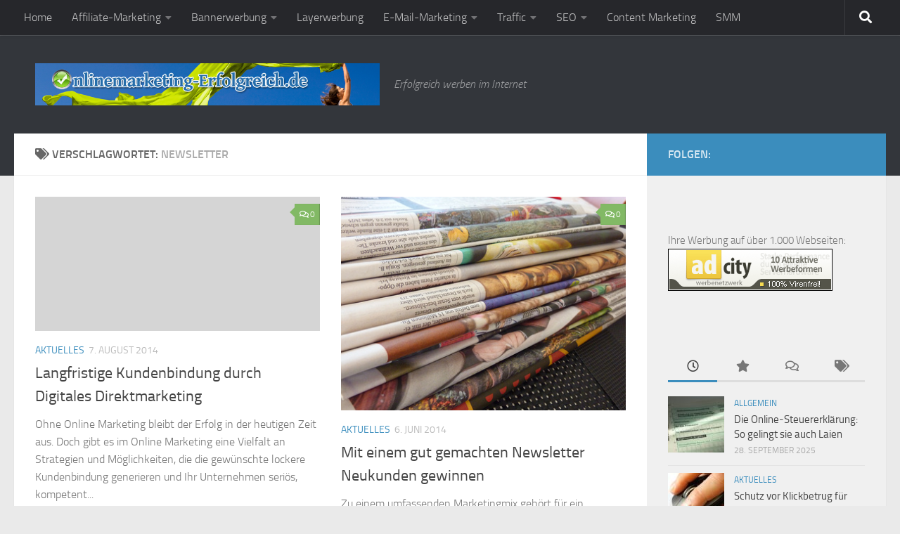

--- FILE ---
content_type: text/html; charset=UTF-8
request_url: https://www.onlinemarketing-erfolgreich.de/archives/tag/newsletter
body_size: 31745
content:
<!DOCTYPE html>
<html class="no-js" lang="de">
<head>
  <meta charset="UTF-8">
  <meta name="viewport" content="width=device-width, initial-scale=1.0">
  <link rel="profile" href="https://gmpg.org/xfn/11" />
  <link rel="pingback" href="https://www.onlinemarketing-erfolgreich.de/xmlrpc.php">

  <meta name='robots' content='index, follow, max-image-preview:large, max-snippet:-1, max-video-preview:-1' />
	<style>img:is([sizes="auto" i], [sizes^="auto," i]) { contain-intrinsic-size: 3000px 1500px }</style>
	<script>document.documentElement.className = document.documentElement.className.replace("no-js","js");</script>

	<!-- This site is optimized with the Yoast SEO plugin v25.9 - https://yoast.com/wordpress/plugins/seo/ -->
	<title>Newsletter Archive - Onlinemarketing-Erfolgreich.de</title>
	<link rel="canonical" href="https://www.onlinemarketing-erfolgreich.de/archives/tag/newsletter" />
	<meta property="og:locale" content="de_DE" />
	<meta property="og:type" content="article" />
	<meta property="og:title" content="Newsletter Archive - Onlinemarketing-Erfolgreich.de" />
	<meta property="og:url" content="https://www.onlinemarketing-erfolgreich.de/archives/tag/newsletter" />
	<meta property="og:site_name" content="Onlinemarketing-Erfolgreich.de" />
	<meta name="twitter:card" content="summary_large_image" />
	<meta name="twitter:site" content="@schnobbl" />
	<script type="application/ld+json" class="yoast-schema-graph">{"@context":"https://schema.org","@graph":[{"@type":"CollectionPage","@id":"https://www.onlinemarketing-erfolgreich.de/archives/tag/newsletter","url":"https://www.onlinemarketing-erfolgreich.de/archives/tag/newsletter","name":"Newsletter Archive - Onlinemarketing-Erfolgreich.de","isPartOf":{"@id":"https://www.onlinemarketing-erfolgreich.de/#website"},"breadcrumb":{"@id":"https://www.onlinemarketing-erfolgreich.de/archives/tag/newsletter#breadcrumb"},"inLanguage":"de"},{"@type":"BreadcrumbList","@id":"https://www.onlinemarketing-erfolgreich.de/archives/tag/newsletter#breadcrumb","itemListElement":[{"@type":"ListItem","position":1,"name":"Startseite","item":"https://www.onlinemarketing-erfolgreich.de/"},{"@type":"ListItem","position":2,"name":"Newsletter"}]},{"@type":"WebSite","@id":"https://www.onlinemarketing-erfolgreich.de/#website","url":"https://www.onlinemarketing-erfolgreich.de/","name":"Onlinemarketing-Erfolgreich.de","description":"Erfolgreich werben im Internet","publisher":{"@id":"https://www.onlinemarketing-erfolgreich.de/#/schema/person/969d2e0034440bf84eabd8ac01740871"},"potentialAction":[{"@type":"SearchAction","target":{"@type":"EntryPoint","urlTemplate":"https://www.onlinemarketing-erfolgreich.de/?s={search_term_string}"},"query-input":{"@type":"PropertyValueSpecification","valueRequired":true,"valueName":"search_term_string"}}],"inLanguage":"de"},{"@type":["Person","Organization"],"@id":"https://www.onlinemarketing-erfolgreich.de/#/schema/person/969d2e0034440bf84eabd8ac01740871","name":"Norbert Schollum","image":{"@type":"ImageObject","inLanguage":"de","@id":"https://www.onlinemarketing-erfolgreich.de/#/schema/person/image/","url":"https://secure.gravatar.com/avatar/115bbe9282b0e4d1b81e6689b6be2fe655bef82eebecabab3d839915bd24da75?s=96&d=mm&r=g","contentUrl":"https://secure.gravatar.com/avatar/115bbe9282b0e4d1b81e6689b6be2fe655bef82eebecabab3d839915bd24da75?s=96&d=mm&r=g","caption":"Norbert Schollum"},"logo":{"@id":"https://www.onlinemarketing-erfolgreich.de/#/schema/person/image/"},"sameAs":["https://x.com/schnobbl"]},false]}</script>
	<!-- / Yoast SEO plugin. -->


<link rel="alternate" type="application/rss+xml" title="Onlinemarketing-Erfolgreich.de &raquo; Feed" href="https://www.onlinemarketing-erfolgreich.de/feed" />
<link rel="alternate" type="application/rss+xml" title="Onlinemarketing-Erfolgreich.de &raquo; Kommentar-Feed" href="https://www.onlinemarketing-erfolgreich.de/comments/feed" />
<style>[consent-id]:not(.rcb-content-blocker):not([consent-transaction-complete]):not([consent-visual-use-parent^="children:"]):not([consent-confirm]){opacity:0!important;}
.rcb-content-blocker+.rcb-content-blocker-children-fallback~*{display:none!important;}</style><link rel="preload" href="https://www.onlinemarketing-erfolgreich.de/wp-content/11d66ba2f092359d32d33c216d35f559/dist/1563802669.js?ver=975c5defe73b4b2fde03afbaa384a541" as="script" />
<link rel="preload" href="https://www.onlinemarketing-erfolgreich.de/wp-content/11d66ba2f092359d32d33c216d35f559/dist/2127156646.js?ver=346a9aebaecdbc3b8bedda9e20e09463" as="script" />
<link rel="alternate" type="application/rss+xml" title="Onlinemarketing-Erfolgreich.de &raquo; Newsletter Schlagwort-Feed" href="https://www.onlinemarketing-erfolgreich.de/archives/tag/newsletter/feed" />
<script data-cfasync="false" defer src="https://www.onlinemarketing-erfolgreich.de/wp-content/11d66ba2f092359d32d33c216d35f559/dist/1563802669.js?ver=975c5defe73b4b2fde03afbaa384a541" id="real-cookie-banner-vendor-real-cookie-banner-banner-js"></script>
<script type="application/json" data-skip-lazy-load="js-extra" data-skip-moving="true" data-no-defer nitro-exclude data-alt-type="application/ld+json" data-dont-merge data-wpmeteor-nooptimize="true" data-cfasync="false" id="ae21c6279f3098894fca3203b0d2d80571-js-extra">{"slug":"real-cookie-banner","textDomain":"real-cookie-banner","version":"5.2.9","restUrl":"https:\/\/www.onlinemarketing-erfolgreich.de\/wp-json\/real-cookie-banner\/v1\/","restNamespace":"real-cookie-banner\/v1","restPathObfuscateOffset":"0b48ac3930e18f02","restRoot":"https:\/\/www.onlinemarketing-erfolgreich.de\/wp-json\/","restQuery":{"_v":"5.2.9","_locale":"user"},"restNonce":"21153df70f","restRecreateNonceEndpoint":"https:\/\/www.onlinemarketing-erfolgreich.de\/wp-admin\/admin-ajax.php?action=rest-nonce","publicUrl":"https:\/\/www.onlinemarketing-erfolgreich.de\/wp-content\/plugins\/real-cookie-banner\/public\/","chunkFolder":"dist","chunksLanguageFolder":"https:\/\/www.onlinemarketing-erfolgreich.de\/wp-content\/languages\/mo-cache\/real-cookie-banner\/","chunks":{"chunk-config-tab-blocker.lite.js":["de_DE-83d48f038e1cf6148175589160cda67e","de_DE-e5c2f3318cd06f18a058318f5795a54b","de_DE-76129424d1eb6744d17357561a128725","de_DE-d3d8ada331df664d13fa407b77bc690b"],"chunk-config-tab-blocker.pro.js":["de_DE-ddf5ae983675e7b6eec2afc2d53654a2","de_DE-487d95eea292aab22c80aa3ae9be41f0","de_DE-ab0e642081d4d0d660276c9cebfe9f5d","de_DE-0f5f6074a855fa677e6086b82145bd50"],"chunk-config-tab-consent.lite.js":["de_DE-3823d7521a3fc2857511061e0d660408"],"chunk-config-tab-consent.pro.js":["de_DE-9cb9ecf8c1e8ce14036b5f3a5e19f098"],"chunk-config-tab-cookies.lite.js":["de_DE-1a51b37d0ef409906245c7ed80d76040","de_DE-e5c2f3318cd06f18a058318f5795a54b","de_DE-76129424d1eb6744d17357561a128725"],"chunk-config-tab-cookies.pro.js":["de_DE-572ee75deed92e7a74abba4b86604687","de_DE-487d95eea292aab22c80aa3ae9be41f0","de_DE-ab0e642081d4d0d660276c9cebfe9f5d"],"chunk-config-tab-dashboard.lite.js":["de_DE-f843c51245ecd2b389746275b3da66b6"],"chunk-config-tab-dashboard.pro.js":["de_DE-ae5ae8f925f0409361cfe395645ac077"],"chunk-config-tab-import.lite.js":["de_DE-66df94240f04843e5a208823e466a850"],"chunk-config-tab-import.pro.js":["de_DE-e5fee6b51986d4ff7a051d6f6a7b076a"],"chunk-config-tab-licensing.lite.js":["de_DE-e01f803e4093b19d6787901b9591b5a6"],"chunk-config-tab-licensing.pro.js":["de_DE-4918ea9704f47c2055904e4104d4ffba"],"chunk-config-tab-scanner.lite.js":["de_DE-b10b39f1099ef599835c729334e38429"],"chunk-config-tab-scanner.pro.js":["de_DE-752a1502ab4f0bebfa2ad50c68ef571f"],"chunk-config-tab-settings.lite.js":["de_DE-37978e0b06b4eb18b16164a2d9c93a2c"],"chunk-config-tab-settings.pro.js":["de_DE-e59d3dcc762e276255c8989fbd1f80e3"],"chunk-config-tab-tcf.lite.js":["de_DE-4f658bdbf0aa370053460bc9e3cd1f69","de_DE-e5c2f3318cd06f18a058318f5795a54b","de_DE-d3d8ada331df664d13fa407b77bc690b"],"chunk-config-tab-tcf.pro.js":["de_DE-e1e83d5b8a28f1f91f63b9de2a8b181a","de_DE-487d95eea292aab22c80aa3ae9be41f0","de_DE-0f5f6074a855fa677e6086b82145bd50"]},"others":{"customizeValuesBanner":"{\"layout\":{\"type\":\"dialog\",\"maxHeightEnabled\":false,\"maxHeight\":740,\"dialogMaxWidth\":510,\"dialogPosition\":\"middleCenter\",\"dialogMargin\":[0,0,0,0],\"bannerPosition\":\"bottom\",\"bannerMaxWidth\":1024,\"dialogBorderRadius\":3,\"borderRadius\":5,\"animationIn\":\"none\",\"animationInDuration\":1000,\"animationInOnlyMobile\":false,\"animationOut\":\"none\",\"animationOutDuration\":500,\"animationOutOnlyMobile\":false,\"overlay\":true,\"overlayBg\":\"#000000\",\"overlayBgAlpha\":38,\"overlayBlur\":2},\"decision\":{\"acceptAll\":\"button\",\"acceptEssentials\":\"button\",\"showCloseIcon\":false,\"acceptIndividual\":\"link\",\"buttonOrder\":\"all,essential,save,individual\",\"showGroups\":true,\"groupsFirstView\":false,\"saveButton\":\"always\"},\"design\":{\"bg\":\"#ffffff\",\"textAlign\":\"center\",\"linkTextDecoration\":\"underline\",\"borderWidth\":0,\"borderColor\":\"#ffffff\",\"fontSize\":13,\"fontColor\":\"#2b2b2b\",\"fontInheritFamily\":true,\"fontFamily\":\"Arial, Helvetica, sans-serif\",\"fontWeight\":\"normal\",\"boxShadowEnabled\":true,\"boxShadowOffsetX\":0,\"boxShadowOffsetY\":5,\"boxShadowBlurRadius\":13,\"boxShadowSpreadRadius\":0,\"boxShadowColor\":\"#000000\",\"boxShadowColorAlpha\":20},\"headerDesign\":{\"inheritBg\":true,\"bg\":\"#f4f4f4\",\"inheritTextAlign\":true,\"textAlign\":\"center\",\"padding\":[17,20,15,20],\"logo\":\"\",\"logoRetina\":\"\",\"logoMaxHeight\":40,\"logoPosition\":\"left\",\"logoMargin\":[5,15,5,15],\"fontSize\":20,\"fontColor\":\"#2b2b2b\",\"fontInheritFamily\":true,\"fontFamily\":\"Arial, Helvetica, sans-serif\",\"fontWeight\":\"normal\",\"borderWidth\":1,\"borderColor\":\"#efefef\"},\"bodyDesign\":{\"padding\":[15,20,10,20],\"descriptionInheritFontSize\":true,\"descriptionFontSize\":13,\"dottedGroupsInheritFontSize\":true,\"dottedGroupsFontSize\":13,\"dottedGroupsBulletColor\":\"#15779b\",\"teachingsInheritTextAlign\":true,\"teachingsTextAlign\":\"center\",\"teachingsSeparatorActive\":true,\"teachingsSeparatorWidth\":50,\"teachingsSeparatorHeight\":1,\"teachingsSeparatorColor\":\"#15779b\",\"teachingsInheritFontSize\":false,\"teachingsFontSize\":12,\"teachingsInheritFontColor\":false,\"teachingsFontColor\":\"#7c7c7c\",\"accordionMargin\":[10,0,5,0],\"accordionPadding\":[5,10,5,10],\"accordionArrowType\":\"outlined\",\"accordionArrowColor\":\"#15779b\",\"accordionBg\":\"#ffffff\",\"accordionActiveBg\":\"#f9f9f9\",\"accordionHoverBg\":\"#efefef\",\"accordionBorderWidth\":1,\"accordionBorderColor\":\"#efefef\",\"accordionTitleFontSize\":12,\"accordionTitleFontColor\":\"#2b2b2b\",\"accordionTitleFontWeight\":\"normal\",\"accordionDescriptionMargin\":[5,0,0,0],\"accordionDescriptionFontSize\":12,\"accordionDescriptionFontColor\":\"#757575\",\"accordionDescriptionFontWeight\":\"normal\",\"acceptAllOneRowLayout\":false,\"acceptAllPadding\":[10,10,10,10],\"acceptAllBg\":\"#15779b\",\"acceptAllTextAlign\":\"center\",\"acceptAllFontSize\":18,\"acceptAllFontColor\":\"#ffffff\",\"acceptAllFontWeight\":\"normal\",\"acceptAllBorderWidth\":0,\"acceptAllBorderColor\":\"#000000\",\"acceptAllHoverBg\":\"#11607d\",\"acceptAllHoverFontColor\":\"#ffffff\",\"acceptAllHoverBorderColor\":\"#000000\",\"acceptEssentialsUseAcceptAll\":false,\"acceptEssentialsButtonType\":\"\",\"acceptEssentialsPadding\":[10,10,10,10],\"acceptEssentialsBg\":\"#efefef\",\"acceptEssentialsTextAlign\":\"center\",\"acceptEssentialsFontSize\":16,\"acceptEssentialsFontColor\":\"#0a0a0a\",\"acceptEssentialsFontWeight\":\"normal\",\"acceptEssentialsBorderWidth\":0,\"acceptEssentialsBorderColor\":\"#000000\",\"acceptEssentialsHoverBg\":\"#e8e8e8\",\"acceptEssentialsHoverFontColor\":\"#000000\",\"acceptEssentialsHoverBorderColor\":\"#000000\",\"acceptIndividualPadding\":[0,5,0,5],\"acceptIndividualBg\":\"#ffffff\",\"acceptIndividualTextAlign\":\"center\",\"acceptIndividualFontSize\":14,\"acceptIndividualFontColor\":\"#7c7c7c\",\"acceptIndividualFontWeight\":\"normal\",\"acceptIndividualBorderWidth\":0,\"acceptIndividualBorderColor\":\"#000000\",\"acceptIndividualHoverBg\":\"#ffffff\",\"acceptIndividualHoverFontColor\":\"#2b2b2b\",\"acceptIndividualHoverBorderColor\":\"#000000\"},\"footerDesign\":{\"poweredByLink\":true,\"inheritBg\":false,\"bg\":\"#fcfcfc\",\"inheritTextAlign\":true,\"textAlign\":\"center\",\"padding\":[10,20,15,20],\"fontSize\":14,\"fontColor\":\"#7c7c7c\",\"fontInheritFamily\":true,\"fontFamily\":\"Arial, Helvetica, sans-serif\",\"fontWeight\":\"normal\",\"hoverFontColor\":\"#2b2b2b\",\"borderWidth\":1,\"borderColor\":\"#efefef\",\"languageSwitcher\":\"flags\"},\"texts\":{\"headline\":\"Privatsph\\u00e4re-Einstellungen\",\"description\":\"Wir verwenden Cookies und \\u00e4hnliche Technologien auf unserer Website und verarbeiten personenbezogene Daten \\u00fcber dich, wie deine IP-Adresse. Wir teilen diese Daten auch mit Dritten. Die Datenverarbeitung kann mit deiner Einwilligung oder auf Basis eines berechtigten Interesses erfolgen, dem du in den individuellen Privatsph\\u00e4re-Einstellungen widersprechen kannst. Du hast das Recht, nur in essenzielle Services einzuwilligen und deine Einwilligung in der Datenschutzerkl\\u00e4rung zu einem sp\\u00e4teren Zeitpunkt zu \\u00e4ndern oder zu widerrufen.\",\"acceptAll\":\"Alle akzeptieren\",\"acceptEssentials\":\"Weiter ohne Einwilligung\",\"acceptIndividual\":\"Individuelle Privatsph\\u00e4re-Einstellungen\",\"poweredBy\":\"2\",\"dataProcessingInUnsafeCountries\":\"Einige Dienste verarbeiten personenbezogene Daten in unsicheren Drittl\\u00e4ndern. Indem du in die Nutzung dieser Services einwilligst, erkl\\u00e4rst du dich auch mit der Verarbeitung deiner Daten in diesen unsicheren Drittl\\u00e4ndern gem\\u00e4\\u00df {{legalBasis}} einverstanden. Dies birgt das Risiko, dass deine Daten von Beh\\u00f6rden zu Kontroll- und \\u00dcberwachungszwecken verarbeitet werden, m\\u00f6glicherweise ohne die M\\u00f6glichkeit eines Rechtsbehelfs.\",\"ageNoticeBanner\":\"Du bist unter {{minAge}} Jahre alt? Dann kannst du nicht in optionale Services einwilligen. Du kannst deine Eltern oder Erziehungsberechtigten bitten, mit dir in diese Services einzuwilligen.\",\"ageNoticeBlocker\":\"Du bist unter {{minAge}} Jahre alt? Leider darfst du diesem Service nicht selbst zustimmen, um diese Inhalte zu sehen. Bitte deine Eltern oder Erziehungsberechtigten, dem Service mit dir zuzustimmen.\",\"listServicesNotice\":\"Wenn du alle Services akzeptierst, erlaubst du, dass {{services}} geladen werden. Diese sind nach ihrem Zweck in Gruppen {{serviceGroups}} unterteilt (Zugeh\\u00f6rigkeit durch hochgestellte Zahlen gekennzeichnet).\",\"listServicesLegitimateInterestNotice\":\"Au\\u00dferdem werden die {{services}} auf der Grundlage eines berechtigten Interesses geladen.\",\"consentForwardingExternalHosts\":\"Deine Einwilligung gilt auch auf {{websites}}.\",\"blockerHeadline\":\"{{name}} aufgrund von Privatsph\\u00e4re-Einstellungen blockiert\",\"blockerLinkShowMissing\":\"Zeige alle Services, denen du noch zustimmen musst\",\"blockerLoadButton\":\"Erforderliche Services akzeptieren und Inhalte laden\",\"blockerAcceptInfo\":\"Durch das Laden der blockierten Inhalte werden deine Privatsph\\u00e4re-Einstellungen angepasst, und Inhalte von diesem Service werden in Zukunft nicht mehr blockiert. Du hast das Recht, deine Entscheidung jederzeit zu widerrufen oder zu \\u00e4ndern.\",\"stickyHistory\":\"Historie der Privatsph\\u00e4re-Einstellungen\",\"stickyRevoke\":\"Einwilligungen widerrufen\",\"stickyRevokeSuccessMessage\":\"Du hast die Einwilligung f\\u00fcr Services mit dessen Cookies und Verarbeitung personenbezogener Daten erfolgreich widerrufen. Die Seite wird jetzt neu geladen!\",\"stickyChange\":\"Privatsph\\u00e4re-Einstellungen \\u00e4ndern\"},\"individualLayout\":{\"inheritDialogMaxWidth\":false,\"dialogMaxWidth\":970,\"inheritBannerMaxWidth\":true,\"bannerMaxWidth\":1980,\"descriptionTextAlign\":\"left\"},\"group\":{\"checkboxBg\":\"#f0f0f0\",\"checkboxBorderWidth\":1,\"checkboxBorderColor\":\"#d2d2d2\",\"checkboxActiveColor\":\"#ffffff\",\"checkboxActiveBg\":\"#15779b\",\"checkboxActiveBorderColor\":\"#11607d\",\"groupInheritBg\":true,\"groupBg\":\"#f4f4f4\",\"groupPadding\":[15,15,15,15],\"groupSpacing\":10,\"groupBorderRadius\":5,\"groupBorderWidth\":1,\"groupBorderColor\":\"#f4f4f4\",\"headlineFontSize\":16,\"headlineFontWeight\":\"normal\",\"headlineFontColor\":\"#2b2b2b\",\"descriptionFontSize\":14,\"descriptionFontColor\":\"#7c7c7c\",\"linkColor\":\"#7c7c7c\",\"linkHoverColor\":\"#2b2b2b\",\"detailsHideLessRelevant\":true},\"saveButton\":{\"useAcceptAll\":false,\"type\":\"button\",\"padding\":[10,10,10,10],\"bg\":\"#efefef\",\"textAlign\":\"center\",\"fontSize\":16,\"fontColor\":\"#0a0a0a\",\"fontWeight\":\"normal\",\"borderWidth\":0,\"borderColor\":\"#000000\",\"hoverBg\":\"#e8e8e8\",\"hoverFontColor\":\"#000000\",\"hoverBorderColor\":\"#000000\"},\"individualTexts\":{\"headline\":\"Individuelle Privatsph\\u00e4re-Einstellungen\",\"description\":\"Wir verwenden Cookies und \\u00e4hnliche Technologien auf unserer Website und verarbeiten personenbezogene Daten \\u00fcber dich, wie deine IP-Adresse. Wir teilen diese Daten auch mit Dritten. Die Datenverarbeitung kann mit deiner Einwilligung oder auf der Grundlage eines berechtigten Interesses erfolgen, dem du widersprechen kannst. Du hast das Recht, nur in essenzielle Services einzuwilligen und deine Einwilligung zu einem sp\\u00e4teren Zeitpunkt in der Datenschutzerkl\\u00e4rung zu \\u00e4ndern oder zu widerrufen. Nachfolgend findest du eine \\u00dcbersicht \\u00fcber alle Services, die von dieser Website genutzt werden. Du kannst detaillierte Informationen zu jedem Service einsehen und diesen einzeln zustimmen oder von deinem Widerspruchsrecht Gebrauch machen.\",\"save\":\"Individuelle Auswahl speichern\",\"showMore\":\"Service-Informationen anzeigen\",\"hideMore\":\"Service-Informationen ausblenden\",\"postamble\":\"\"},\"mobile\":{\"enabled\":true,\"maxHeight\":400,\"hideHeader\":false,\"alignment\":\"bottom\",\"scalePercent\":90,\"scalePercentVertical\":-50},\"sticky\":{\"enabled\":false,\"animationsEnabled\":true,\"alignment\":\"left\",\"bubbleBorderRadius\":50,\"icon\":\"fingerprint\",\"iconCustom\":\"\",\"iconCustomRetina\":\"\",\"iconSize\":30,\"iconColor\":\"#ffffff\",\"bubbleMargin\":[10,20,20,20],\"bubblePadding\":15,\"bubbleBg\":\"#15779b\",\"bubbleBorderWidth\":0,\"bubbleBorderColor\":\"#10556f\",\"boxShadowEnabled\":true,\"boxShadowOffsetX\":0,\"boxShadowOffsetY\":2,\"boxShadowBlurRadius\":5,\"boxShadowSpreadRadius\":1,\"boxShadowColor\":\"#105b77\",\"boxShadowColorAlpha\":40,\"bubbleHoverBg\":\"#ffffff\",\"bubbleHoverBorderColor\":\"#000000\",\"hoverIconColor\":\"#000000\",\"hoverIconCustom\":\"\",\"hoverIconCustomRetina\":\"\",\"menuFontSize\":16,\"menuBorderRadius\":5,\"menuItemSpacing\":10,\"menuItemPadding\":[5,10,5,10]},\"customCss\":{\"css\":\"\",\"antiAdBlocker\":\"y\"}}","isPro":false,"showProHints":false,"proUrl":"https:\/\/devowl.io\/de\/go\/real-cookie-banner?source=rcb-lite","showLiteNotice":true,"frontend":{"groups":"[{\"id\":176,\"name\":\"Essenziell\",\"slug\":\"essenziell\",\"description\":\"Essential Services sind f\\u00fcr die grundlegende Funktionalit\\u00e4t der Website erforderlich. Sie enthalten nur technisch notwendige Services. Diesen Services kann nicht widersprochen werden.\",\"isEssential\":true,\"isDefault\":true,\"items\":[{\"id\":1471,\"name\":\"Real Cookie Banner\",\"purpose\":\"Real Cookie Banner bittet Website-Besucher um die Einwilligung zum Setzen von Cookies und zur Verarbeitung personenbezogener Daten. Dazu wird jedem Website-Besucher eine UUID (pseudonyme Identifikation des Nutzers) zugewiesen, die bis zum Ablauf des Cookies zur Speicherung der Einwilligung g\\u00fcltig ist. Cookies werden dazu verwendet, um zu testen, ob Cookies gesetzt werden k\\u00f6nnen, um Referenz auf die dokumentierte Einwilligung zu speichern, um zu speichern, in welche Services aus welchen Service-Gruppen der Besucher eingewilligt hat, und, falls Einwilligung nach dem Transparency & Consent Framework (TCF) eingeholt werden, um die Einwilligungen in TCF Partner, Zwecke, besondere Zwecke, Funktionen und besondere Funktionen zu speichern. Im Rahmen der Darlegungspflicht nach DSGVO wird die erhobene Einwilligung vollumf\\u00e4nglich dokumentiert. Dazu z\\u00e4hlt neben den Services und Service-Gruppen, in welche der Besucher eingewilligt hat, und falls Einwilligung nach dem TCF Standard eingeholt werden, in welche TCF Partner, Zwecke und Funktionen der Besucher eingewilligt hat, alle Einstellungen des Cookie Banners zum Zeitpunkt der Einwilligung als auch die technischen Umst\\u00e4nde (z.B. Gr\\u00f6\\u00dfe des Sichtbereichs bei der Einwilligung) und die Nutzerinteraktionen (z.B. Klick auf Buttons), die zur Einwilligung gef\\u00fchrt haben. Die Einwilligung wird pro Sprache einmal erhoben.\",\"providerContact\":{\"phone\":\"\",\"email\":\"\",\"link\":\"\"},\"isProviderCurrentWebsite\":true,\"provider\":\"Onlinemarketing-Erfolgreich.de\",\"uniqueName\":\"real-cookie-banner\",\"isEmbeddingOnlyExternalResources\":false,\"legalBasis\":\"legal-requirement\",\"dataProcessingInCountries\":[],\"dataProcessingInCountriesSpecialTreatments\":[],\"technicalDefinitions\":[{\"type\":\"http\",\"name\":\"real_cookie_banner*\",\"host\":\".onlinemarketing-erfolgreich.de\",\"duration\":365,\"durationUnit\":\"d\",\"isSessionDuration\":false,\"purpose\":\"Eindeutiger Identifikator f\\u00fcr die Einwilligung, aber nicht f\\u00fcr den Website-Besucher. Revisionshash f\\u00fcr die Einstellungen des Cookie-Banners (Texte, Farben, Funktionen, Servicegruppen, Dienste, Content Blocker usw.). IDs f\\u00fcr eingewilligte Services und Service-Gruppen.\"},{\"type\":\"http\",\"name\":\"real_cookie_banner*-tcf\",\"host\":\".onlinemarketing-erfolgreich.de\",\"duration\":365,\"durationUnit\":\"d\",\"isSessionDuration\":false,\"purpose\":\"Im Rahmen von TCF gesammelte Einwilligungen, die im TC-String-Format gespeichert werden, einschlie\\u00dflich TCF-Vendoren, -Zwecke, -Sonderzwecke, -Funktionen und -Sonderfunktionen.\"},{\"type\":\"http\",\"name\":\"real_cookie_banner*-gcm\",\"host\":\".onlinemarketing-erfolgreich.de\",\"duration\":365,\"durationUnit\":\"d\",\"isSessionDuration\":false,\"purpose\":\"Die im Google Consent Mode gesammelten Einwilligungen in die verschiedenen Einwilligungstypen (Zwecke) werden f\\u00fcr alle mit dem Google Consent Mode kompatiblen Services gespeichert.\"},{\"type\":\"http\",\"name\":\"real_cookie_banner-test\",\"host\":\".onlinemarketing-erfolgreich.de\",\"duration\":365,\"durationUnit\":\"d\",\"isSessionDuration\":false,\"purpose\":\"Cookie, der gesetzt wurde, um die Funktionalit\\u00e4t von HTTP-Cookies zu testen. Wird sofort nach dem Test gel\\u00f6scht.\"},{\"type\":\"local\",\"name\":\"real_cookie_banner*\",\"host\":\"https:\\\/\\\/www.onlinemarketing-erfolgreich.de\",\"duration\":1,\"durationUnit\":\"d\",\"isSessionDuration\":false,\"purpose\":\"Eindeutiger Identifikator f\\u00fcr die Einwilligung, aber nicht f\\u00fcr den Website-Besucher. Revisionshash f\\u00fcr die Einstellungen des Cookie-Banners (Texte, Farben, Funktionen, Service-Gruppen, Services, Content Blocker usw.). IDs f\\u00fcr eingewilligte Services und Service-Gruppen. Wird nur solange gespeichert, bis die Einwilligung auf dem Website-Server dokumentiert ist.\"},{\"type\":\"local\",\"name\":\"real_cookie_banner*-tcf\",\"host\":\"https:\\\/\\\/www.onlinemarketing-erfolgreich.de\",\"duration\":1,\"durationUnit\":\"d\",\"isSessionDuration\":false,\"purpose\":\"Im Rahmen von TCF gesammelte Einwilligungen werden im TC-String-Format gespeichert, einschlie\\u00dflich TCF Vendoren, Zwecke, besondere Zwecke, Funktionen und besondere Funktionen. Wird nur solange gespeichert, bis die Einwilligung auf dem Website-Server dokumentiert ist.\"},{\"type\":\"local\",\"name\":\"real_cookie_banner*-gcm\",\"host\":\"https:\\\/\\\/www.onlinemarketing-erfolgreich.de\",\"duration\":1,\"durationUnit\":\"d\",\"isSessionDuration\":false,\"purpose\":\"Im Rahmen des Google Consent Mode erfasste Einwilligungen werden f\\u00fcr alle mit dem Google Consent Mode kompatiblen Services in Einwilligungstypen (Zwecke) gespeichert. Wird nur solange gespeichert, bis die Einwilligung auf dem Website-Server dokumentiert ist.\"},{\"type\":\"local\",\"name\":\"real_cookie_banner-consent-queue*\",\"host\":\"https:\\\/\\\/www.onlinemarketing-erfolgreich.de\",\"duration\":1,\"durationUnit\":\"d\",\"isSessionDuration\":false,\"purpose\":\"Lokale Zwischenspeicherung (Caching) der Auswahl im Cookie-Banner, bis der Server die Einwilligung dokumentiert; Dokumentation periodisch oder bei Seitenwechseln versucht, wenn der Server nicht verf\\u00fcgbar oder \\u00fcberlastet ist.\"}],\"codeDynamics\":[],\"providerPrivacyPolicyUrl\":\"https:\\\/\\\/www.onlinemarketing-erfolgreich.de\\\/impressum\",\"providerLegalNoticeUrl\":\"\",\"tagManagerOptInEventName\":\"\",\"tagManagerOptOutEventName\":\"\",\"googleConsentModeConsentTypes\":[],\"executePriority\":10,\"codeOptIn\":\"\",\"executeCodeOptInWhenNoTagManagerConsentIsGiven\":false,\"codeOptOut\":\"\",\"executeCodeOptOutWhenNoTagManagerConsentIsGiven\":false,\"deleteTechnicalDefinitionsAfterOptOut\":false,\"codeOnPageLoad\":\"\",\"presetId\":\"real-cookie-banner\"}]},{\"id\":177,\"name\":\"Funktional\",\"slug\":\"funktional\",\"description\":\"Funktionale Services sind notwendig, um \\u00fcber die wesentliche Funktionalit\\u00e4t hinausgehende Features wie h\\u00fcbschere Schriftarten, Videowiedergabe oder interaktive Web 2.0-Features bereitzustellen. Inhalte von z.B. Videoplattformen und Social Media Plattformen sind standardm\\u00e4\\u00dfig gesperrt und k\\u00f6nnen zugestimmt werden. Wenn dem Service zugestimmt wird, werden diese Inhalte automatisch ohne weitere manuelle Einwilligung geladen.\",\"isEssential\":false,\"isDefault\":true,\"items\":[{\"id\":1495,\"name\":\"Kommentare\",\"purpose\":\"WordPress als Content Management System bietet die M\\u00f6glichkeit Kommentare unter Blog-Beitr\\u00e4ge und \\u00e4hnliche Inhalte zu schreiben. Das Cookie speichert den Namen, die E-Mail-Adresse und die Website eines Kommentators, um sie wieder anzuzeigen, wenn der Kommentator einen weiteren Kommentar auf dieser Website schreiben m\\u00f6chte.\",\"providerContact\":{\"phone\":\"\",\"email\":\"\",\"link\":\"\"},\"isProviderCurrentWebsite\":true,\"provider\":\"Onlinemarketing-Erfolgreich.de\",\"uniqueName\":\"wordpress-comments\",\"isEmbeddingOnlyExternalResources\":false,\"legalBasis\":\"consent\",\"dataProcessingInCountries\":[],\"dataProcessingInCountriesSpecialTreatments\":[],\"technicalDefinitions\":[{\"type\":\"http\",\"name\":\"comment_author_*\",\"host\":\"onlinemarketing-erfolgreich.de\",\"duration\":1,\"durationUnit\":\"y\",\"isSessionDuration\":false,\"purpose\":\"\"},{\"type\":\"http\",\"name\":\"comment_author_email_*\",\"host\":\"onlinemarketing-erfolgreich.de\",\"duration\":1,\"durationUnit\":\"y\",\"isSessionDuration\":false,\"purpose\":\"\"},{\"type\":\"http\",\"name\":\"comment_author_url_*\",\"host\":\"onlinemarketing-erfolgreich.de\",\"duration\":1,\"durationUnit\":\"y\",\"isSessionDuration\":false,\"purpose\":\"\"}],\"codeDynamics\":[],\"providerPrivacyPolicyUrl\":\"https:\\\/\\\/www.onlinemarketing-erfolgreich.de\\\/impressum\",\"providerLegalNoticeUrl\":\"\",\"tagManagerOptInEventName\":\"\",\"tagManagerOptOutEventName\":\"\",\"googleConsentModeConsentTypes\":[],\"executePriority\":10,\"codeOptIn\":\"base64-encoded:[base64]\",\"executeCodeOptInWhenNoTagManagerConsentIsGiven\":false,\"codeOptOut\":\"\",\"executeCodeOptOutWhenNoTagManagerConsentIsGiven\":false,\"deleteTechnicalDefinitionsAfterOptOut\":false,\"codeOnPageLoad\":\"\",\"presetId\":\"wordpress-comments\"},{\"id\":1472,\"name\":\"Emojis\",\"purpose\":\"WordPress Emoji ist ein Emoji-Set, das von wordpress.org geladen wird. Es werden keine Cookies im technischen Sinne auf dem Client des Nutzers gesetzt, jedoch werden technische und personenbezogene Daten wie die IP-Adresse vom Client an den Server des Dienstanbieters \\u00fcbertragen, um die Nutzung des Dienstes zu erm\\u00f6glichen.\",\"providerContact\":{\"phone\":\"\",\"email\":\"\",\"link\":\"\"},\"isProviderCurrentWebsite\":false,\"provider\":\"WordPress.org\",\"uniqueName\":\"wordpress-emojis\",\"isEmbeddingOnlyExternalResources\":true,\"legalBasis\":\"consent\",\"dataProcessingInCountries\":[\"US\"],\"dataProcessingInCountriesSpecialTreatments\":[],\"technicalDefinitions\":[{\"type\":\"http\",\"name\":\"\",\"host\":\"\",\"duration\":0,\"durationUnit\":\"y\",\"isSessionDuration\":false,\"purpose\":\"\"}],\"codeDynamics\":[],\"providerPrivacyPolicyUrl\":\"https:\\\/\\\/de.wordpress.org\\\/about\\\/privacy\\\/\",\"providerLegalNoticeUrl\":\"\",\"tagManagerOptInEventName\":\"\",\"tagManagerOptOutEventName\":\"\",\"googleConsentModeConsentTypes\":[],\"executePriority\":10,\"codeOptIn\":\"\",\"executeCodeOptInWhenNoTagManagerConsentIsGiven\":false,\"codeOptOut\":\"\",\"executeCodeOptOutWhenNoTagManagerConsentIsGiven\":false,\"deleteTechnicalDefinitionsAfterOptOut\":false,\"codeOnPageLoad\":\"\",\"presetId\":\"wordpress-emojis\"},{\"id\":1473,\"name\":\"YouTube\",\"purpose\":\"YouTube erm\\u00f6glicht die direkte Einbettung von auf youtube.com ver\\u00f6ffentlichten Inhalten in Websites. Die Cookies werden verwendet, um besuchte Websites und detaillierte Statistiken \\u00fcber das Nutzerverhalten zu sammeln. Diese Daten k\\u00f6nnen mit den Daten der auf youtube.com und google.com angemeldeten Nutzer verkn\\u00fcpft werden.\",\"providerContact\":{\"phone\":\"\",\"email\":\"\",\"link\":\"\"},\"isProviderCurrentWebsite\":false,\"provider\":\"Google Ireland Limited\",\"uniqueName\":\"youtube\",\"isEmbeddingOnlyExternalResources\":false,\"legalBasis\":\"consent\",\"dataProcessingInCountries\":[\"US\"],\"dataProcessingInCountriesSpecialTreatments\":[],\"technicalDefinitions\":[{\"type\":\"http\",\"name\":\"SIDCC\",\"host\":\".youtube.com\",\"duration\":1,\"durationUnit\":\"y\",\"isSessionDuration\":false,\"purpose\":\"\"},{\"type\":\"http\",\"name\":\"__Secure-3PAPISID\",\"host\":\".youtube.com\",\"duration\":2,\"durationUnit\":\"y\",\"isSessionDuration\":false,\"purpose\":\"\"},{\"type\":\"http\",\"name\":\"__Secure-APISID\",\"host\":\".youtube.com\",\"duration\":1,\"durationUnit\":\"mo\",\"isSessionDuration\":false,\"purpose\":\"\"},{\"type\":\"http\",\"name\":\"__Secure-SSID\",\"host\":\".youtube.com\",\"duration\":1,\"durationUnit\":\"mo\",\"isSessionDuration\":false,\"purpose\":\"\"},{\"type\":\"http\",\"name\":\"__Secure-HSID\",\"host\":\".youtube.com\",\"duration\":1,\"durationUnit\":\"mo\",\"isSessionDuration\":false,\"purpose\":\"\"},{\"type\":\"http\",\"name\":\"APISID\",\"host\":\".youtube.com\",\"duration\":6,\"durationUnit\":\"mo\",\"isSessionDuration\":false,\"purpose\":\"\"},{\"type\":\"http\",\"name\":\"__Secure-3PSID\",\"host\":\".youtube.com\",\"duration\":6,\"durationUnit\":\"mo\",\"isSessionDuration\":false,\"purpose\":\"\"},{\"type\":\"http\",\"name\":\"SAPISID\",\"host\":\".youtube.com\",\"duration\":2,\"durationUnit\":\"y\",\"isSessionDuration\":false,\"purpose\":\"\"},{\"type\":\"http\",\"name\":\"HSID\",\"host\":\".youtube.com\",\"duration\":6,\"durationUnit\":\"mo\",\"isSessionDuration\":false,\"purpose\":\"\"},{\"type\":\"http\",\"name\":\"SSID\",\"host\":\".youtube.com\",\"duration\":2,\"durationUnit\":\"y\",\"isSessionDuration\":false,\"purpose\":\"\"},{\"type\":\"http\",\"name\":\"SID\",\"host\":\".youtube.com\",\"duration\":6,\"durationUnit\":\"mo\",\"isSessionDuration\":false,\"purpose\":\"\"},{\"type\":\"http\",\"name\":\"1P_JAR\",\"host\":\".youtube.com\",\"duration\":1,\"durationUnit\":\"mo\",\"isSessionDuration\":false,\"purpose\":\"\"},{\"type\":\"http\",\"name\":\"SEARCH_SAMESITE\",\"host\":\".youtube.com\",\"duration\":6,\"durationUnit\":\"mo\",\"isSessionDuration\":false,\"purpose\":\"\"},{\"type\":\"http\",\"name\":\"CONSENT\",\"host\":\".youtube.com\",\"duration\":6,\"durationUnit\":\"y\",\"isSessionDuration\":false,\"purpose\":\"\"},{\"type\":\"http\",\"name\":\"YSC\",\"host\":\".youtube.com\",\"duration\":0,\"durationUnit\":\"y\",\"isSessionDuration\":true,\"purpose\":\"\"},{\"type\":\"http\",\"name\":\"SIDCC\",\"host\":\".youtube.com\",\"duration\":6,\"durationUnit\":\"mo\",\"isSessionDuration\":false,\"purpose\":\"\"},{\"type\":\"http\",\"name\":\"LOGIN_INFO\",\"host\":\".youtube.com\",\"duration\":2,\"durationUnit\":\"y\",\"isSessionDuration\":false,\"purpose\":\"\"},{\"type\":\"http\",\"name\":\"HSID\",\"host\":\".youtube.com\",\"duration\":2,\"durationUnit\":\"y\",\"isSessionDuration\":false,\"purpose\":\"\"},{\"type\":\"http\",\"name\":\"VISITOR_INFO1_LIVE\",\"host\":\".youtube.com\",\"duration\":6,\"durationUnit\":\"mo\",\"isSessionDuration\":false,\"purpose\":\"\"},{\"type\":\"http\",\"name\":\"__Secure-3PAPISID\",\"host\":\".youtube.com\",\"duration\":6,\"durationUnit\":\"mo\",\"isSessionDuration\":false,\"purpose\":\"\"},{\"type\":\"http\",\"name\":\"CONSENT\",\"host\":\".youtube.com\",\"duration\":18,\"durationUnit\":\"y\",\"isSessionDuration\":false,\"purpose\":\"\"},{\"type\":\"http\",\"name\":\"SSID\",\"host\":\".youtube.com\",\"duration\":6,\"durationUnit\":\"mo\",\"isSessionDuration\":false,\"purpose\":\"\"},{\"type\":\"http\",\"name\":\"__Secure-SSID\",\"host\":\".youtube.com\",\"duration\":1,\"durationUnit\":\"mo\",\"isSessionDuration\":false,\"purpose\":\"\"},{\"type\":\"http\",\"name\":\"__Secure-APISID\",\"host\":\".youtube.com\",\"duration\":1,\"durationUnit\":\"mo\",\"isSessionDuration\":false,\"purpose\":\"\"},{\"type\":\"http\",\"name\":\"__Secure-HSID\",\"host\":\".youtube.com\",\"duration\":1,\"durationUnit\":\"mo\",\"isSessionDuration\":false,\"purpose\":\"\"},{\"type\":\"http\",\"name\":\"SAPISID\",\"host\":\".youtube.com\",\"duration\":6,\"durationUnit\":\"mo\",\"isSessionDuration\":false,\"purpose\":\"\"},{\"type\":\"http\",\"name\":\"APISID\",\"host\":\".youtube.com\",\"duration\":2,\"durationUnit\":\"y\",\"isSessionDuration\":false,\"purpose\":\"\"},{\"type\":\"http\",\"name\":\"__Secure-3PSID\",\"host\":\".youtube.com\",\"duration\":2,\"durationUnit\":\"y\",\"isSessionDuration\":false,\"purpose\":\"\"},{\"type\":\"http\",\"name\":\"PREF\",\"host\":\".youtube.com\",\"duration\":8,\"durationUnit\":\"mo\",\"isSessionDuration\":false,\"purpose\":\"\"},{\"type\":\"http\",\"name\":\"SID\",\"host\":\".youtube.com\",\"duration\":2,\"durationUnit\":\"y\",\"isSessionDuration\":false,\"purpose\":\"\"},{\"type\":\"http\",\"name\":\"s_gl\",\"host\":\".youtube.com\",\"duration\":0,\"durationUnit\":\"y\",\"isSessionDuration\":true,\"purpose\":\"\"},{\"type\":\"http\",\"name\":\"SIDCC\",\"host\":\".google.com\",\"duration\":1,\"durationUnit\":\"y\",\"isSessionDuration\":false,\"purpose\":\"\"},{\"type\":\"http\",\"name\":\"__Secure-3PAPISID\",\"host\":\".google.com\",\"duration\":2,\"durationUnit\":\"y\",\"isSessionDuration\":false,\"purpose\":\"\"},{\"type\":\"http\",\"name\":\"SAPISID\",\"host\":\".google.com\",\"duration\":2,\"durationUnit\":\"y\",\"isSessionDuration\":false,\"purpose\":\"\"},{\"type\":\"http\",\"name\":\"APISID\",\"host\":\".google.com\",\"duration\":2,\"durationUnit\":\"y\",\"isSessionDuration\":false,\"purpose\":\"\"},{\"type\":\"http\",\"name\":\"SSID\",\"host\":\".google.com\",\"duration\":2,\"durationUnit\":\"y\",\"isSessionDuration\":false,\"purpose\":\"\"},{\"type\":\"http\",\"name\":\"HSID\",\"host\":\".google.com\",\"duration\":2,\"durationUnit\":\"y\",\"isSessionDuration\":false,\"purpose\":\"\"},{\"type\":\"http\",\"name\":\"__Secure-3PSID\",\"host\":\".google.com\",\"duration\":2,\"durationUnit\":\"y\",\"isSessionDuration\":false,\"purpose\":\"\"},{\"type\":\"http\",\"name\":\"SID\",\"host\":\".google.com\",\"duration\":2,\"durationUnit\":\"y\",\"isSessionDuration\":false,\"purpose\":\"\"},{\"type\":\"http\",\"name\":\"CONSENT\",\"host\":\".google.com\",\"duration\":18,\"durationUnit\":\"y\",\"isSessionDuration\":false,\"purpose\":\"\"},{\"type\":\"http\",\"name\":\"NID\",\"host\":\".google.com\",\"duration\":6,\"durationUnit\":\"mo\",\"isSessionDuration\":false,\"purpose\":\"\"},{\"type\":\"http\",\"name\":\"1P_JAR\",\"host\":\".google.com\",\"duration\":1,\"durationUnit\":\"mo\",\"isSessionDuration\":false,\"purpose\":\"\"},{\"type\":\"http\",\"name\":\"DV\",\"host\":\"www.google.com\",\"duration\":1,\"durationUnit\":\"m\",\"isSessionDuration\":false,\"purpose\":\"\"}],\"codeDynamics\":[],\"providerPrivacyPolicyUrl\":\"https:\\\/\\\/policies.google.com\\\/privacy\",\"providerLegalNoticeUrl\":\"\",\"tagManagerOptInEventName\":\"\",\"tagManagerOptOutEventName\":\"\",\"googleConsentModeConsentTypes\":[],\"executePriority\":10,\"codeOptIn\":\"\",\"executeCodeOptInWhenNoTagManagerConsentIsGiven\":false,\"codeOptOut\":\"\",\"executeCodeOptOutWhenNoTagManagerConsentIsGiven\":false,\"deleteTechnicalDefinitionsAfterOptOut\":false,\"codeOnPageLoad\":\"\",\"presetId\":\"youtube\"},{\"id\":1474,\"name\":\"Gravatar (Avatar images)\",\"purpose\":\"Gravatar ist ein Dienst, bei dem Personen ihre E-Mail-Adresse mit einem Avatar-Bild verkn\\u00fcpfen k\\u00f6nnen, dass beispielsweise im Kommentarbereich geladen wird. Auf dem Client des Nutzers werden keine Cookies im technischen Sinne gesetzt, aber es werden technische und pers\\u00f6nliche Daten wie z.B. die IP-Adresse vom Client zum Server des Diensteanbieters \\u00fcbertragen, um die Nutzung des Dienstes zu erm\\u00f6glichen.\",\"providerContact\":{\"phone\":\"\",\"email\":\"\",\"link\":\"\"},\"isProviderCurrentWebsite\":false,\"provider\":\"Automattic Inc.\",\"uniqueName\":\"gravatar-avatar-images\",\"isEmbeddingOnlyExternalResources\":true,\"legalBasis\":\"consent\",\"dataProcessingInCountries\":[\"US\"],\"dataProcessingInCountriesSpecialTreatments\":[],\"technicalDefinitions\":[{\"type\":\"http\",\"name\":\"\",\"host\":\"\",\"duration\":0,\"durationUnit\":\"y\",\"isSessionDuration\":false,\"purpose\":\"\"}],\"codeDynamics\":[],\"providerPrivacyPolicyUrl\":\"https:\\\/\\\/automattic.com\\\/privacy\\\/\",\"providerLegalNoticeUrl\":\"\",\"tagManagerOptInEventName\":\"\",\"tagManagerOptOutEventName\":\"\",\"googleConsentModeConsentTypes\":[],\"executePriority\":10,\"codeOptIn\":\"\",\"executeCodeOptInWhenNoTagManagerConsentIsGiven\":false,\"codeOptOut\":\"\",\"executeCodeOptOutWhenNoTagManagerConsentIsGiven\":false,\"deleteTechnicalDefinitionsAfterOptOut\":false,\"codeOnPageLoad\":\"\",\"presetId\":\"gravatar-avatar-images\"}]},{\"id\":179,\"name\":\"Marketing\",\"slug\":\"marketing\",\"description\":\"Marketing Services werden von uns und Dritten genutzt, um das Verhalten einzelner Nutzer aufzuzeichnen, die gesammelten Daten zu analysieren und z.B. personalisierte Werbung anzuzeigen. Diese Services erm\\u00f6glichen es uns, Nutzer \\u00fcber mehrere Websites hinweg zu verfolgen.\",\"isEssential\":false,\"isDefault\":true,\"items\":[{\"id\":1486,\"name\":\"Auxmoney Partnerprogramm\",\"purpose\":\"Vermittlung als Werbepartner f\\u00fcr Auxmoney\",\"providerContact\":{\"phone\":\"\",\"email\":\"\",\"link\":\"\"},\"isProviderCurrentWebsite\":false,\"provider\":\"auxmoney GmbH\",\"uniqueName\":\"auxmoney-partnerprogramm\",\"isEmbeddingOnlyExternalResources\":false,\"legalBasis\":\"consent\",\"dataProcessingInCountries\":[],\"dataProcessingInCountriesSpecialTreatments\":[],\"technicalDefinitions\":[{\"type\":\"http\",\"name\":\"auxuid\",\"host\":\".auxmoney-partnerprogramm.de\",\"duration\":0,\"durationUnit\":\"y\",\"isSessionDuration\":true,\"purpose\":\"\"}],\"codeDynamics\":[],\"providerPrivacyPolicyUrl\":\"https:\\\/\\\/www.auxmoney-partnerprogramm.de\\\/documents\\\/auxmoney_pp_datenschutz.pdf\",\"providerLegalNoticeUrl\":\"\",\"tagManagerOptInEventName\":\"\",\"tagManagerOptOutEventName\":\"\",\"googleConsentModeConsentTypes\":[],\"executePriority\":10,\"codeOptIn\":\"\",\"executeCodeOptInWhenNoTagManagerConsentIsGiven\":false,\"codeOptOut\":\"\",\"executeCodeOptOutWhenNoTagManagerConsentIsGiven\":false,\"deleteTechnicalDefinitionsAfterOptOut\":false,\"codeOnPageLoad\":\"\",\"presetId\":\"\"},{\"id\":1475,\"name\":\"A-Ads Advertising\",\"purpose\":\"\",\"providerContact\":{\"phone\":\"\",\"email\":\"\",\"link\":\"\"},\"isProviderCurrentWebsite\":false,\"provider\":\"A-Ads https:\\\/\\\/a-ads.com\\\/\",\"uniqueName\":\"\",\"isEmbeddingOnlyExternalResources\":true,\"legalBasis\":\"consent\",\"dataProcessingInCountries\":[],\"dataProcessingInCountriesSpecialTreatments\":[],\"technicalDefinitions\":[{\"type\":\"http\",\"name\":\"\",\"host\":\"\",\"duration\":0,\"durationUnit\":\"y\",\"isSessionDuration\":false,\"purpose\":\"\"}],\"codeDynamics\":[],\"providerPrivacyPolicyUrl\":\"https:\\\/\\\/a-ads.com\\\/privacy_policy\",\"providerLegalNoticeUrl\":\"\",\"tagManagerOptInEventName\":\"\",\"tagManagerOptOutEventName\":\"\",\"googleConsentModeConsentTypes\":[],\"executePriority\":10,\"codeOptIn\":\"\",\"executeCodeOptInWhenNoTagManagerConsentIsGiven\":false,\"codeOptOut\":\"\",\"executeCodeOptOutWhenNoTagManagerConsentIsGiven\":false,\"deleteTechnicalDefinitionsAfterOptOut\":false,\"codeOnPageLoad\":\"\",\"presetId\":\"\"},{\"id\":1476,\"name\":\"Revive Adserver\",\"purpose\":\"Steuerung der Auslieferung von Werbeanzeigen.\",\"providerContact\":{\"phone\":\"\",\"email\":\"\",\"link\":\"\"},\"isProviderCurrentWebsite\":false,\"provider\":\"Luminea IT Services GmbH\",\"uniqueName\":\"\",\"isEmbeddingOnlyExternalResources\":false,\"legalBasis\":\"consent\",\"dataProcessingInCountries\":[],\"dataProcessingInCountriesSpecialTreatments\":[],\"technicalDefinitions\":[{\"type\":\"http\",\"name\":\"OAID\",\"host\":\"a.xl24.net\",\"duration\":1,\"durationUnit\":\"y\",\"isSessionDuration\":false,\"purpose\":\"\"},{\"type\":\"http\",\"name\":\"OACBLOCK\",\"host\":\"a.xl24.net\",\"duration\":0,\"durationUnit\":\"y\",\"isSessionDuration\":true,\"purpose\":\"\"},{\"type\":\"http\",\"name\":\"OASCCAP\",\"host\":\"a.xl24.net\",\"duration\":0,\"durationUnit\":\"y\",\"isSessionDuration\":true,\"purpose\":\"\"}],\"codeDynamics\":[],\"providerPrivacyPolicyUrl\":\"\",\"providerLegalNoticeUrl\":\"\",\"tagManagerOptInEventName\":\"\",\"tagManagerOptOutEventName\":\"\",\"googleConsentModeConsentTypes\":[],\"executePriority\":10,\"codeOptIn\":\"\",\"executeCodeOptInWhenNoTagManagerConsentIsGiven\":false,\"codeOptOut\":\"\",\"executeCodeOptOutWhenNoTagManagerConsentIsGiven\":false,\"deleteTechnicalDefinitionsAfterOptOut\":false,\"codeOnPageLoad\":\"\",\"presetId\":\"\"}]}]","links":[{"id":1638,"label":"Datenschutzerkl\u00e4rung","pageType":"privacyPolicy","isExternalUrl":false,"pageId":280,"url":"https:\/\/www.onlinemarketing-erfolgreich.de\/impressum","hideCookieBanner":true,"isTargetBlank":true},{"id":1639,"label":"Impressum","pageType":"legalNotice","isExternalUrl":false,"pageId":280,"url":"https:\/\/www.onlinemarketing-erfolgreich.de\/impressum","hideCookieBanner":true,"isTargetBlank":true}],"websiteOperator":{"address":"","country":"","contactEmail":"base64-encoded:aW5mb0BvbmxpbmVtYXJrZXRpbmctZXJmb2xncmVpY2guZGU=","contactPhone":"","contactFormUrl":false},"blocker":[{"id":1487,"name":"Auxmoney Partnerprogramm","description":"Partnerprogramm von Auxmoney","rules":["*auxmoney-partnerprogramm.de*"],"criteria":"services","tcfVendors":[],"tcfPurposes":[1],"services":[1486],"isVisual":true,"visualType":"default","visualMediaThumbnail":0,"visualContentType":"","isVisualDarkMode":false,"visualBlur":0,"visualDownloadThumbnail":false,"visualHeroButtonText":"","shouldForceToShowVisual":false,"presetId":"","visualThumbnail":null},{"id":1481,"name":"Gravatar","description":"","rules":["*gravatar.com\/avatar*"],"criteria":"services","tcfVendors":[],"tcfPurposes":[1],"services":[1474],"isVisual":false,"visualType":"default","visualMediaThumbnail":0,"visualContentType":"","isVisualDarkMode":false,"visualBlur":0,"visualDownloadThumbnail":false,"visualHeroButtonText":"","shouldForceToShowVisual":false,"presetId":"gravatar-avatar-images","visualThumbnail":null},{"id":1480,"name":"Revive Adserver","description":"","rules":["*a.xl24.net*"],"criteria":"services","tcfVendors":[],"tcfPurposes":[1],"services":[1476],"isVisual":true,"visualType":"default","visualMediaThumbnail":0,"visualContentType":"","isVisualDarkMode":false,"visualBlur":0,"visualDownloadThumbnail":false,"visualHeroButtonText":"","shouldForceToShowVisual":false,"presetId":"","visualThumbnail":null},{"id":1479,"name":"YouTube","description":"Video von YouTube wurde blockiert, da du nicht erlaubt hast, ihn zu laden.","rules":["*youtube.com*","*youtu.be*","*youtube-nocookie.com*","*ytimg.com*","div[data-settings*=\"youtube_url\"]"],"criteria":"services","tcfVendors":[],"tcfPurposes":[1],"services":[1473],"isVisual":true,"visualType":"default","visualMediaThumbnail":0,"visualContentType":"","isVisualDarkMode":false,"visualBlur":0,"visualDownloadThumbnail":false,"visualHeroButtonText":"","shouldForceToShowVisual":false,"presetId":"youtube","visualThumbnail":null},{"id":1477,"name":"WordPress Emojis","description":"","rules":["*s.w.org\/images\/core\/emoji*","window._wpemojiSettings","link[href=\"\/\/s.w.org\"]"],"criteria":"services","tcfVendors":[],"tcfPurposes":[1],"services":[1472],"isVisual":false,"visualType":"default","visualMediaThumbnail":0,"visualContentType":"","isVisualDarkMode":false,"visualBlur":0,"visualDownloadThumbnail":false,"visualHeroButtonText":"","shouldForceToShowVisual":false,"presetId":"wordpress-emojis","visualThumbnail":null}],"languageSwitcher":[],"predefinedDataProcessingInSafeCountriesLists":{"GDPR":["AT","BE","BG","HR","CY","CZ","DK","EE","FI","FR","DE","GR","HU","IE","IS","IT","LI","LV","LT","LU","MT","NL","NO","PL","PT","RO","SK","SI","ES","SE"],"DSG":["CH"],"GDPR+DSG":[],"ADEQUACY_EU":["AD","AR","CA","FO","GG","IL","IM","JP","JE","NZ","KR","CH","GB","UY","US"],"ADEQUACY_CH":["DE","AD","AR","AT","BE","BG","CA","CY","HR","DK","ES","EE","FI","FR","GI","GR","GG","HU","IM","FO","IE","IS","IL","IT","JE","LV","LI","LT","LU","MT","MC","NO","NZ","NL","PL","PT","CZ","RO","GB","SK","SI","SE","UY","US"]},"decisionCookieName":"real_cookie_banner-v:2_blog:1_path:50a7b57","revisionHash":"d8aeb275c2881accba29eaa4e88f4a71","territorialLegalBasis":["gdpr-eprivacy"],"setCookiesViaManager":"none","isRespectDoNotTrack":true,"failedConsentDocumentationHandling":"essentials","isAcceptAllForBots":true,"isDataProcessingInUnsafeCountries":false,"isAgeNotice":true,"ageNoticeAgeLimit":16,"isListServicesNotice":false,"isBannerLessConsent":false,"isTcf":false,"isGcm":false,"isGcmListPurposes":false,"hasLazyData":false},"anonymousContentUrl":"https:\/\/www.onlinemarketing-erfolgreich.de\/wp-content\/11d66ba2f092359d32d33c216d35f559\/dist\/","anonymousHash":"11d66ba2f092359d32d33c216d35f559","hasDynamicPreDecisions":false,"isLicensed":true,"isDevLicense":false,"multilingualSkipHTMLForTag":"","isCurrentlyInTranslationEditorPreview":false,"defaultLanguage":"","currentLanguage":"","activeLanguages":[],"context":"","iso3166OneAlpha2":{"AF":"Afghanistan","AL":"Albanien","DZ":"Algerien","AS":"Amerikanisch-Samoa","AD":"Andorra","AO":"Angola","AI":"Anguilla","AQ":"Antarktis","AG":"Antigua und Barbuda","AR":"Argentinien","AM":"Armenien","AW":"Aruba","AZ":"Aserbaidschan","AU":"Australien","BS":"Bahamas","BH":"Bahrain","BD":"Bangladesch","BB":"Barbados","BY":"Belarus","BE":"Belgien","BZ":"Belize","BJ":"Benin","BM":"Bermuda","BT":"Bhutan","BO":"Bolivien","BA":"Bosnien und Herzegowina","BW":"Botswana","BV":"Bouvetinsel","BR":"Brasilien","IO":"Britisches Territorium im Indischen Ozean","BN":"Brunei Darussalam","BG":"Bulgarien","BF":"Burkina Faso","BI":"Burundi","CL":"Chile","CN":"China","CK":"Cookinseln","CR":"Costa Rica","DE":"Deutschland","LA":"Die Laotische Demokratische Volksrepublik","DM":"Dominica","DO":"Dominikanische Republik","DJ":"Dschibuti","DK":"D\u00e4nemark","EC":"Ecuador","SV":"El Salvador","ER":"Eritrea","EE":"Estland","FK":"Falklandinseln (Malwinen)","FJ":"Fidschi","FI":"Finnland","FR":"Frankreich","GF":"Franz\u00f6sisch-Guayana","PF":"Franz\u00f6sisch-Polynesien","TF":"Franz\u00f6sische S\u00fcd- und Antarktisgebiete","FO":"F\u00e4r\u00f6er Inseln","FM":"F\u00f6derierte Staaten von Mikronesien","GA":"Gabun","GM":"Gambia","GE":"Georgien","GH":"Ghana","GI":"Gibraltar","GD":"Grenada","GR":"Griechenland","GL":"Gr\u00f6nland","GP":"Guadeloupe","GU":"Guam","GT":"Guatemala","GG":"Guernsey","GN":"Guinea","GW":"Guinea-Bissau","GY":"Guyana","HT":"Haiti","HM":"Heard und die McDonaldinseln","VA":"Heiliger Stuhl (Staat Vatikanstadt)","HN":"Honduras","HK":"Hong Kong","IN":"Indien","ID":"Indonesien","IQ":"Irak","IE":"Irland","IR":"Islamische Republik Iran","IS":"Island","IM":"Isle of Man","IL":"Israel","IT":"Italien","JM":"Jamaika","JP":"Japan","YE":"Jemen","JE":"Jersey","JO":"Jordanien","VG":"Jungferninseln, Britisch","VI":"Jungferninseln, U.S.","KY":"Kaimaninseln","KH":"Kambodscha","CM":"Kamerun","CA":"Kanada","CV":"Kap Verde","KZ":"Kasachstan","QA":"Katar","KE":"Kenia","KG":"Kirgisistan","KI":"Kiribati","UM":"Kleinere Inselbesitzungen der Vereinigten Staaten","CC":"Kokosinseln","CO":"Kolumbien","KM":"Komoren","CG":"Kongo","CD":"Kongo, Demokratische Republik","KR":"Korea","HR":"Kroatien","CU":"Kuba","KW":"Kuwait","LS":"Lesotho","LV":"Lettland","LB":"Libanon","LR":"Liberia","LY":"Libysch-Arabische Dschamahirija","LI":"Liechtenstein","LT":"Litauen","LU":"Luxemburg","MO":"Macao","MG":"Madagaskar","MW":"Malawi","MY":"Malaysia","MV":"Malediven","ML":"Mali","MT":"Malta","MA":"Marokko","MH":"Marshallinseln","MQ":"Martinique","MR":"Mauretanien","MU":"Mauritius","YT":"Mayotte","MK":"Mazedonien","MX":"Mexiko","MD":"Moldawien","MC":"Monaco","MN":"Mongolei","ME":"Montenegro","MS":"Montserrat","MZ":"Mosambik","MM":"Myanmar","NA":"Namibia","NR":"Nauru","NP":"Nepal","NC":"Neukaledonien","NZ":"Neuseeland","NI":"Nicaragua","NL":"Niederlande","AN":"Niederl\u00e4ndische Antillen","NE":"Niger","NG":"Nigeria","NU":"Niue","KP":"Nordkorea","NF":"Norfolkinsel","NO":"Norwegen","MP":"N\u00f6rdliche Marianen","OM":"Oman","PK":"Pakistan","PW":"Palau","PS":"Pal\u00e4stinensisches Gebiet, besetzt","PA":"Panama","PG":"Papua-Neuguinea","PY":"Paraguay","PE":"Peru","PH":"Philippinen","PN":"Pitcairn","PL":"Polen","PT":"Portugal","PR":"Puerto Rico","CI":"Republik C\u00f4te d'Ivoire","RW":"Ruanda","RO":"Rum\u00e4nien","RU":"Russische F\u00f6deration","RE":"R\u00e9union","BL":"Saint Barth\u00e9l\u00e9my","PM":"Saint Pierre und Miquelo","SB":"Salomonen","ZM":"Sambia","WS":"Samoa","SM":"San Marino","SH":"Sankt Helena","MF":"Sankt Martin","SA":"Saudi-Arabien","SE":"Schweden","CH":"Schweiz","SN":"Senegal","RS":"Serbien","SC":"Seychellen","SL":"Sierra Leone","ZW":"Simbabwe","SG":"Singapur","SK":"Slowakei","SI":"Slowenien","SO":"Somalia","ES":"Spanien","LK":"Sri Lanka","KN":"St. Kitts und Nevis","LC":"St. Lucia","VC":"St. Vincent und Grenadinen","SD":"Sudan","SR":"Surinam","SJ":"Svalbard und Jan Mayen","SZ":"Swasiland","SY":"Syrische Arabische Republik","ST":"S\u00e3o Tom\u00e9 und Pr\u00edncipe","ZA":"S\u00fcdafrika","GS":"S\u00fcdgeorgien und die S\u00fcdlichen Sandwichinseln","TJ":"Tadschikistan","TW":"Taiwan","TZ":"Tansania","TH":"Thailand","TL":"Timor-Leste","TG":"Togo","TK":"Tokelau","TO":"Tonga","TT":"Trinidad und Tobago","TD":"Tschad","CZ":"Tschechische Republik","TN":"Tunesien","TM":"Turkmenistan","TC":"Turks- und Caicosinseln","TV":"Tuvalu","TR":"T\u00fcrkei","UG":"Uganda","UA":"Ukraine","HU":"Ungarn","UY":"Uruguay","UZ":"Usbekistan","VU":"Vanuatu","VE":"Venezuela","AE":"Vereinigte Arabische Emirate","US":"Vereinigte Staaten","GB":"Vereinigtes K\u00f6nigreich","VN":"Vietnam","WF":"Wallis und Futuna","CX":"Weihnachtsinsel","EH":"Westsahara","CF":"Zentralafrikanische Republik","CY":"Zypern","EG":"\u00c4gypten","GQ":"\u00c4quatorialguinea","ET":"\u00c4thiopien","AX":"\u00c5land Inseln","AT":"\u00d6sterreich"},"visualParentSelectors":{".et_pb_video_box":1,".et_pb_video_slider:has(>.et_pb_slider_carousel %s)":"self",".ast-oembed-container":1,".wpb_video_wrapper":1,".gdlr-core-pbf-background-wrap":1},"isPreventPreDecision":false,"isInvalidateImplicitUserConsent":false,"dependantVisibilityContainers":["[role=\"tabpanel\"]",".eael-tab-content-item",".wpcs_content_inner",".op3-contenttoggleitem-content",".op3-popoverlay-content",".pum-overlay","[data-elementor-type=\"popup\"]",".wp-block-ub-content-toggle-accordion-content-wrap",".w-popup-wrap",".oxy-lightbox_inner[data-inner-content=true]",".oxy-pro-accordion_body",".oxy-tab-content",".kt-accordion-panel",".vc_tta-panel-body",".mfp-hide","div[id^=\"tve_thrive_lightbox_\"]",".brxe-xpromodalnestable",".evcal_eventcard",".divioverlay",".et_pb_toggle_content"],"disableDeduplicateExceptions":[".et_pb_video_slider"],"bannerDesignVersion":12,"bannerI18n":{"showMore":"Mehr anzeigen","hideMore":"Verstecken","showLessRelevantDetails":"Weitere Details anzeigen (%s)","hideLessRelevantDetails":"Weitere Details ausblenden (%s)","other":"Anderes","legalBasis":{"label":"Verwendung auf gesetzlicher Grundlage von","consentPersonalData":"Einwilligung zur Verarbeitung personenbezogener Daten","consentStorage":"Einwilligung zur Speicherung oder zum Zugriff auf Informationen auf der Endeinrichtung des Nutzers","legitimateInterestPersonalData":"Berechtigtes Interesse zur Verarbeitung personenbezogener Daten","legitimateInterestStorage":"Bereitstellung eines ausdr\u00fccklich gew\u00fcnschten digitalen Dienstes zur Speicherung oder zum Zugriff auf Informationen auf der Endeinrichtung des Nutzers","legalRequirementPersonalData":"Erf\u00fcllung einer rechtlichen Verpflichtung zur Verarbeitung personenbezogener Daten"},"territorialLegalBasisArticles":{"gdpr-eprivacy":{"dataProcessingInUnsafeCountries":"Art. 49 Abs. 1 lit. a DSGVO"},"dsg-switzerland":{"dataProcessingInUnsafeCountries":"Art. 17 Abs. 1 lit. a DSG (Schweiz)"}},"legitimateInterest":"Berechtigtes Interesse","consent":"Einwilligung","crawlerLinkAlert":"Wir haben erkannt, dass du ein Crawler\/Bot bist. Nur nat\u00fcrliche Personen d\u00fcrfen in Cookies und die Verarbeitung von personenbezogenen Daten einwilligen. Daher hat der Link f\u00fcr dich keine Funktion.","technicalCookieDefinitions":"Technische Cookie-Definitionen","technicalCookieName":"Technischer Cookie Name","usesCookies":"Verwendete Cookies","cookieRefresh":"Cookie-Erneuerung","usesNonCookieAccess":"Verwendet Cookie-\u00e4hnliche Informationen (LocalStorage, SessionStorage, IndexDB, etc.)","host":"Host","duration":"Dauer","noExpiration":"Kein Ablauf","type":"Typ","purpose":"Zweck","purposes":"Zwecke","headerTitlePrivacyPolicyHistory":"Privatsph\u00e4re-Einstellungen: Historie","skipToConsentChoices":"Zu Einwilligungsoptionen springen","historyLabel":"Einwilligungen anzeigen vom","historyItemLoadError":"Das Lesen der Zustimmung ist fehlgeschlagen. Bitte versuche es sp\u00e4ter noch einmal!","historySelectNone":"Noch nicht eingewilligt","provider":"Anbieter","providerContactPhone":"Telefon","providerContactEmail":"E-Mail","providerContactLink":"Kontaktformular","providerPrivacyPolicyUrl":"Datenschutzerkl\u00e4rung","providerLegalNoticeUrl":"Impressum","nonStandard":"Nicht standardisierte Datenverarbeitung","nonStandardDesc":"Einige Services setzen Cookies und\/oder verarbeiten personenbezogene Daten, ohne die Standards f\u00fcr die Mitteilung der Einwilligung einzuhalten. Diese Services werden in mehrere Gruppen eingeteilt. Sogenannte \"essenzielle Services\" werden auf Basis eines berechtigten Interesses genutzt und k\u00f6nnen nicht abgew\u00e4hlt werden (ein Widerspruch muss ggf. per E-Mail oder Brief gem\u00e4\u00df der Datenschutzerkl\u00e4rung erfolgen), w\u00e4hrend alle anderen Services nur nach einer Einwilligung genutzt werden.","dataProcessingInThirdCountries":"Datenverarbeitung in Drittl\u00e4ndern","safetyMechanisms":{"label":"Sicherheitsmechanismen f\u00fcr die Daten\u00fcbermittlung","standardContractualClauses":"Standardvertragsklauseln","adequacyDecision":"Angemessenheitsbeschluss","eu":"EU","switzerland":"Schweiz","bindingCorporateRules":"Verbindliche interne Datenschutzvorschriften","contractualGuaranteeSccSubprocessors":"Vertragliche Garantie f\u00fcr Standardvertragsklauseln mit Unterauftragsverarbeitern"},"durationUnit":{"n1":{"s":"Sekunde","m":"Minute","h":"Stunde","d":"Tag","mo":"Monat","y":"Jahr"},"nx":{"s":"Sekunden","m":"Minuten","h":"Stunden","d":"Tage","mo":"Monate","y":"Jahre"}},"close":"Schlie\u00dfen","closeWithoutSaving":"Schlie\u00dfen ohne Speichern","yes":"Ja","no":"Nein","unknown":"Unbekannt","none":"Nichts","noLicense":"Keine Lizenz aktiviert - kein Produktionseinsatz!","devLicense":"Produktlizenz nicht f\u00fcr den Produktionseinsatz!","devLicenseLearnMore":"Mehr erfahren","devLicenseLink":"https:\/\/devowl.io\/de\/wissensdatenbank\/lizenz-installations-typ\/","andSeparator":" und ","deprecated":{"appropriateSafeguard":"Geeignete Garantien","dataProcessingInUnsafeCountries":"Datenverarbeitung in unsicheren Drittl\u00e4ndern","legalRequirement":"Erf\u00fcllung einer rechtlichen Verpflichtung"}},"pageRequestUuid4":"a4f4a3985-d6b8-4ecf-83d5-3e0b2408846a","pageByIdUrl":"https:\/\/www.onlinemarketing-erfolgreich.de?page_id","pluginUrl":"https:\/\/devowl.io\/wordpress-real-cookie-banner\/"}}</script>
<script data-skip-lazy-load="js-extra" data-skip-moving="true" data-no-defer nitro-exclude data-alt-type="application/ld+json" data-dont-merge data-wpmeteor-nooptimize="true" data-cfasync="false" id="ae21c6279f3098894fca3203b0d2d80572-js-extra">
(()=>{var x=function (a,b){return-1<["codeOptIn","codeOptOut","codeOnPageLoad","contactEmail"].indexOf(a)&&"string"==typeof b&&b.startsWith("base64-encoded:")?window.atob(b.substr(15)):b},t=(e,t)=>new Proxy(e,{get:(e,n)=>{let r=Reflect.get(e,n);return n===t&&"string"==typeof r&&(r=JSON.parse(r,x),Reflect.set(e,n,r)),r}}),n=JSON.parse(document.getElementById("ae21c6279f3098894fca3203b0d2d80571-js-extra").innerHTML,x);window.Proxy?n.others.frontend=t(n.others.frontend,"groups"):n.others.frontend.groups=JSON.parse(n.others.frontend.groups,x);window.Proxy?n.others=t(n.others,"customizeValuesBanner"):n.others.customizeValuesBanner=JSON.parse(n.others.customizeValuesBanner,x);;window.realCookieBanner=n;window[Math.random().toString(36)]=n;
})();
</script><script data-cfasync="false" id="real-cookie-banner-banner-js-before">
((a,b)=>{a[b]||(a[b]={unblockSync:()=>undefined},["consentSync"].forEach(c=>a[b][c]=()=>({cookie:null,consentGiven:!1,cookieOptIn:!0})),["consent","consentAll","unblock"].forEach(c=>a[b][c]=(...d)=>new Promise(e=>a.addEventListener(b,()=>{a[b][c](...d).then(e)},{once:!0}))))})(window,"consentApi");
</script>
<script data-cfasync="false" defer src="https://www.onlinemarketing-erfolgreich.de/wp-content/11d66ba2f092359d32d33c216d35f559/dist/2127156646.js?ver=346a9aebaecdbc3b8bedda9e20e09463" id="real-cookie-banner-banner-js"></script>
<script consent-required="1472" consent-by="services" consent-id="1477" consent-original-type-_="application/javascript" type="application/consent" consent-inline="
window._wpemojiSettings = {&quot;baseUrl&quot;:&quot;https:\/\/s.w.org\/images\/core\/emoji\/16.0.1\/72x72\/&quot;,&quot;ext&quot;:&quot;.png&quot;,&quot;svgUrl&quot;:&quot;https:\/\/s.w.org\/images\/core\/emoji\/16.0.1\/svg\/&quot;,&quot;svgExt&quot;:&quot;.svg&quot;,&quot;source&quot;:{&quot;concatemoji&quot;:&quot;https:\/\/www.onlinemarketing-erfolgreich.de\/wp-includes\/js\/wp-emoji-release.min.js?ver=6.8.3&quot;}};
/*! This file is auto-generated */
!function(s,n){var o,i,e;function c(e){try{var t={supportTests:e,timestamp:(new Date).valueOf()};sessionStorage.setItem(o,JSON.stringify(t))}catch(e){}}function p(e,t,n){e.clearRect(0,0,e.canvas.width,e.canvas.height),e.fillText(t,0,0);var t=new Uint32Array(e.getImageData(0,0,e.canvas.width,e.canvas.height).data),a=(e.clearRect(0,0,e.canvas.width,e.canvas.height),e.fillText(n,0,0),new Uint32Array(e.getImageData(0,0,e.canvas.width,e.canvas.height).data));return t.every(function(e,t){return e===a[t]})}function u(e,t){e.clearRect(0,0,e.canvas.width,e.canvas.height),e.fillText(t,0,0);for(var n=e.getImageData(16,16,1,1),a=0;a&lt;n.data.length;a++)if(0!==n.data[a])return!1;return!0}function f(e,t,n,a){switch(t){case&quot;flag&quot;:return n(e,&quot;\ud83c\udff3\ufe0f\u200d\u26a7\ufe0f&quot;,&quot;\ud83c\udff3\ufe0f\u200b\u26a7\ufe0f&quot;)?!1:!n(e,&quot;\ud83c\udde8\ud83c\uddf6&quot;,&quot;\ud83c\udde8\u200b\ud83c\uddf6&quot;)&amp;&amp;!n(e,&quot;\ud83c\udff4\udb40\udc67\udb40\udc62\udb40\udc65\udb40\udc6e\udb40\udc67\udb40\udc7f&quot;,&quot;\ud83c\udff4\u200b\udb40\udc67\u200b\udb40\udc62\u200b\udb40\udc65\u200b\udb40\udc6e\u200b\udb40\udc67\u200b\udb40\udc7f&quot;);case&quot;emoji&quot;:return!a(e,&quot;\ud83e\udedf&quot;)}return!1}function g(e,t,n,a){var r=&quot;undefined&quot;!=typeof WorkerGlobalScope&amp;&amp;self instanceof WorkerGlobalScope?new OffscreenCanvas(300,150):s.createElement(&quot;canvas&quot;),o=r.getContext(&quot;2d&quot;,{willReadFrequently:!0}),i=(o.textBaseline=&quot;top&quot;,o.font=&quot;600 32px Arial&quot;,{});return e.forEach(function(e){i[e]=t(o,e,n,a)}),i}function t(e){var t=s.createElement(&quot;script&quot;);t.src=e,t.defer=!0,s.head.appendChild(t)}&quot;undefined&quot;!=typeof Promise&amp;&amp;(o=&quot;wpEmojiSettingsSupports&quot;,i=[&quot;flag&quot;,&quot;emoji&quot;],n.supports={everything:!0,everythingExceptFlag:!0},e=new Promise(function(e){s.addEventListener(&quot;DOMContentLoaded&quot;,e,{once:!0})}),new Promise(function(t){var n=function(){try{var e=JSON.parse(sessionStorage.getItem(o));if(&quot;object&quot;==typeof e&amp;&amp;&quot;number&quot;==typeof e.timestamp&amp;&amp;(new Date).valueOf()&lt;e.timestamp+604800&amp;&amp;&quot;object&quot;==typeof e.supportTests)return e.supportTests}catch(e){}return null}();if(!n){if(&quot;undefined&quot;!=typeof Worker&amp;&amp;&quot;undefined&quot;!=typeof OffscreenCanvas&amp;&amp;&quot;undefined&quot;!=typeof URL&amp;&amp;URL.createObjectURL&amp;&amp;&quot;undefined&quot;!=typeof Blob)try{var e=&quot;postMessage(&quot;+g.toString()+&quot;(&quot;+[JSON.stringify(i),f.toString(),p.toString(),u.toString()].join(&quot;,&quot;)+&quot;));&quot;,a=new Blob([e],{type:&quot;text/javascript&quot;}),r=new Worker(URL.createObjectURL(a),{name:&quot;wpTestEmojiSupports&quot;});return void(r.onmessage=function(e){c(n=e.data),r.terminate(),t(n)})}catch(e){}c(n=g(i,f,p,u))}t(n)}).then(function(e){for(var t in e)n.supports[t]=e[t],n.supports.everything=n.supports.everything&amp;&amp;n.supports[t],&quot;flag&quot;!==t&amp;&amp;(n.supports.everythingExceptFlag=n.supports.everythingExceptFlag&amp;&amp;n.supports[t]);n.supports.everythingExceptFlag=n.supports.everythingExceptFlag&amp;&amp;!n.supports.flag,n.DOMReady=!1,n.readyCallback=function(){n.DOMReady=!0}}).then(function(){return e}).then(function(){var e;n.supports.everything||(n.readyCallback(),(e=n.source||{}).concatemoji?t(e.concatemoji):e.wpemoji&amp;&amp;e.twemoji&amp;&amp;(t(e.twemoji),t(e.wpemoji)))}))}((window,document),window._wpemojiSettings);
"></script>
<style id='wp-emoji-styles-inline-css'>

	img.wp-smiley, img.emoji {
		display: inline !important;
		border: none !important;
		box-shadow: none !important;
		height: 1em !important;
		width: 1em !important;
		margin: 0 0.07em !important;
		vertical-align: -0.1em !important;
		background: none !important;
		padding: 0 !important;
	}
</style>
<link rel='stylesheet' id='wp-block-library-css' href='https://www.onlinemarketing-erfolgreich.de/wp-includes/css/dist/block-library/style.min.css?ver=6.8.3' media='all' />
<style id='classic-theme-styles-inline-css'>
/*! This file is auto-generated */
.wp-block-button__link{color:#fff;background-color:#32373c;border-radius:9999px;box-shadow:none;text-decoration:none;padding:calc(.667em + 2px) calc(1.333em + 2px);font-size:1.125em}.wp-block-file__button{background:#32373c;color:#fff;text-decoration:none}
</style>
<style id='global-styles-inline-css'>
:root{--wp--preset--aspect-ratio--square: 1;--wp--preset--aspect-ratio--4-3: 4/3;--wp--preset--aspect-ratio--3-4: 3/4;--wp--preset--aspect-ratio--3-2: 3/2;--wp--preset--aspect-ratio--2-3: 2/3;--wp--preset--aspect-ratio--16-9: 16/9;--wp--preset--aspect-ratio--9-16: 9/16;--wp--preset--color--black: #000000;--wp--preset--color--cyan-bluish-gray: #abb8c3;--wp--preset--color--white: #ffffff;--wp--preset--color--pale-pink: #f78da7;--wp--preset--color--vivid-red: #cf2e2e;--wp--preset--color--luminous-vivid-orange: #ff6900;--wp--preset--color--luminous-vivid-amber: #fcb900;--wp--preset--color--light-green-cyan: #7bdcb5;--wp--preset--color--vivid-green-cyan: #00d084;--wp--preset--color--pale-cyan-blue: #8ed1fc;--wp--preset--color--vivid-cyan-blue: #0693e3;--wp--preset--color--vivid-purple: #9b51e0;--wp--preset--gradient--vivid-cyan-blue-to-vivid-purple: linear-gradient(135deg,rgba(6,147,227,1) 0%,rgb(155,81,224) 100%);--wp--preset--gradient--light-green-cyan-to-vivid-green-cyan: linear-gradient(135deg,rgb(122,220,180) 0%,rgb(0,208,130) 100%);--wp--preset--gradient--luminous-vivid-amber-to-luminous-vivid-orange: linear-gradient(135deg,rgba(252,185,0,1) 0%,rgba(255,105,0,1) 100%);--wp--preset--gradient--luminous-vivid-orange-to-vivid-red: linear-gradient(135deg,rgba(255,105,0,1) 0%,rgb(207,46,46) 100%);--wp--preset--gradient--very-light-gray-to-cyan-bluish-gray: linear-gradient(135deg,rgb(238,238,238) 0%,rgb(169,184,195) 100%);--wp--preset--gradient--cool-to-warm-spectrum: linear-gradient(135deg,rgb(74,234,220) 0%,rgb(151,120,209) 20%,rgb(207,42,186) 40%,rgb(238,44,130) 60%,rgb(251,105,98) 80%,rgb(254,248,76) 100%);--wp--preset--gradient--blush-light-purple: linear-gradient(135deg,rgb(255,206,236) 0%,rgb(152,150,240) 100%);--wp--preset--gradient--blush-bordeaux: linear-gradient(135deg,rgb(254,205,165) 0%,rgb(254,45,45) 50%,rgb(107,0,62) 100%);--wp--preset--gradient--luminous-dusk: linear-gradient(135deg,rgb(255,203,112) 0%,rgb(199,81,192) 50%,rgb(65,88,208) 100%);--wp--preset--gradient--pale-ocean: linear-gradient(135deg,rgb(255,245,203) 0%,rgb(182,227,212) 50%,rgb(51,167,181) 100%);--wp--preset--gradient--electric-grass: linear-gradient(135deg,rgb(202,248,128) 0%,rgb(113,206,126) 100%);--wp--preset--gradient--midnight: linear-gradient(135deg,rgb(2,3,129) 0%,rgb(40,116,252) 100%);--wp--preset--font-size--small: 13px;--wp--preset--font-size--medium: 20px;--wp--preset--font-size--large: 36px;--wp--preset--font-size--x-large: 42px;--wp--preset--spacing--20: 0.44rem;--wp--preset--spacing--30: 0.67rem;--wp--preset--spacing--40: 1rem;--wp--preset--spacing--50: 1.5rem;--wp--preset--spacing--60: 2.25rem;--wp--preset--spacing--70: 3.38rem;--wp--preset--spacing--80: 5.06rem;--wp--preset--shadow--natural: 6px 6px 9px rgba(0, 0, 0, 0.2);--wp--preset--shadow--deep: 12px 12px 50px rgba(0, 0, 0, 0.4);--wp--preset--shadow--sharp: 6px 6px 0px rgba(0, 0, 0, 0.2);--wp--preset--shadow--outlined: 6px 6px 0px -3px rgba(255, 255, 255, 1), 6px 6px rgba(0, 0, 0, 1);--wp--preset--shadow--crisp: 6px 6px 0px rgba(0, 0, 0, 1);}:where(.is-layout-flex){gap: 0.5em;}:where(.is-layout-grid){gap: 0.5em;}body .is-layout-flex{display: flex;}.is-layout-flex{flex-wrap: wrap;align-items: center;}.is-layout-flex > :is(*, div){margin: 0;}body .is-layout-grid{display: grid;}.is-layout-grid > :is(*, div){margin: 0;}:where(.wp-block-columns.is-layout-flex){gap: 2em;}:where(.wp-block-columns.is-layout-grid){gap: 2em;}:where(.wp-block-post-template.is-layout-flex){gap: 1.25em;}:where(.wp-block-post-template.is-layout-grid){gap: 1.25em;}.has-black-color{color: var(--wp--preset--color--black) !important;}.has-cyan-bluish-gray-color{color: var(--wp--preset--color--cyan-bluish-gray) !important;}.has-white-color{color: var(--wp--preset--color--white) !important;}.has-pale-pink-color{color: var(--wp--preset--color--pale-pink) !important;}.has-vivid-red-color{color: var(--wp--preset--color--vivid-red) !important;}.has-luminous-vivid-orange-color{color: var(--wp--preset--color--luminous-vivid-orange) !important;}.has-luminous-vivid-amber-color{color: var(--wp--preset--color--luminous-vivid-amber) !important;}.has-light-green-cyan-color{color: var(--wp--preset--color--light-green-cyan) !important;}.has-vivid-green-cyan-color{color: var(--wp--preset--color--vivid-green-cyan) !important;}.has-pale-cyan-blue-color{color: var(--wp--preset--color--pale-cyan-blue) !important;}.has-vivid-cyan-blue-color{color: var(--wp--preset--color--vivid-cyan-blue) !important;}.has-vivid-purple-color{color: var(--wp--preset--color--vivid-purple) !important;}.has-black-background-color{background-color: var(--wp--preset--color--black) !important;}.has-cyan-bluish-gray-background-color{background-color: var(--wp--preset--color--cyan-bluish-gray) !important;}.has-white-background-color{background-color: var(--wp--preset--color--white) !important;}.has-pale-pink-background-color{background-color: var(--wp--preset--color--pale-pink) !important;}.has-vivid-red-background-color{background-color: var(--wp--preset--color--vivid-red) !important;}.has-luminous-vivid-orange-background-color{background-color: var(--wp--preset--color--luminous-vivid-orange) !important;}.has-luminous-vivid-amber-background-color{background-color: var(--wp--preset--color--luminous-vivid-amber) !important;}.has-light-green-cyan-background-color{background-color: var(--wp--preset--color--light-green-cyan) !important;}.has-vivid-green-cyan-background-color{background-color: var(--wp--preset--color--vivid-green-cyan) !important;}.has-pale-cyan-blue-background-color{background-color: var(--wp--preset--color--pale-cyan-blue) !important;}.has-vivid-cyan-blue-background-color{background-color: var(--wp--preset--color--vivid-cyan-blue) !important;}.has-vivid-purple-background-color{background-color: var(--wp--preset--color--vivid-purple) !important;}.has-black-border-color{border-color: var(--wp--preset--color--black) !important;}.has-cyan-bluish-gray-border-color{border-color: var(--wp--preset--color--cyan-bluish-gray) !important;}.has-white-border-color{border-color: var(--wp--preset--color--white) !important;}.has-pale-pink-border-color{border-color: var(--wp--preset--color--pale-pink) !important;}.has-vivid-red-border-color{border-color: var(--wp--preset--color--vivid-red) !important;}.has-luminous-vivid-orange-border-color{border-color: var(--wp--preset--color--luminous-vivid-orange) !important;}.has-luminous-vivid-amber-border-color{border-color: var(--wp--preset--color--luminous-vivid-amber) !important;}.has-light-green-cyan-border-color{border-color: var(--wp--preset--color--light-green-cyan) !important;}.has-vivid-green-cyan-border-color{border-color: var(--wp--preset--color--vivid-green-cyan) !important;}.has-pale-cyan-blue-border-color{border-color: var(--wp--preset--color--pale-cyan-blue) !important;}.has-vivid-cyan-blue-border-color{border-color: var(--wp--preset--color--vivid-cyan-blue) !important;}.has-vivid-purple-border-color{border-color: var(--wp--preset--color--vivid-purple) !important;}.has-vivid-cyan-blue-to-vivid-purple-gradient-background{background: var(--wp--preset--gradient--vivid-cyan-blue-to-vivid-purple) !important;}.has-light-green-cyan-to-vivid-green-cyan-gradient-background{background: var(--wp--preset--gradient--light-green-cyan-to-vivid-green-cyan) !important;}.has-luminous-vivid-amber-to-luminous-vivid-orange-gradient-background{background: var(--wp--preset--gradient--luminous-vivid-amber-to-luminous-vivid-orange) !important;}.has-luminous-vivid-orange-to-vivid-red-gradient-background{background: var(--wp--preset--gradient--luminous-vivid-orange-to-vivid-red) !important;}.has-very-light-gray-to-cyan-bluish-gray-gradient-background{background: var(--wp--preset--gradient--very-light-gray-to-cyan-bluish-gray) !important;}.has-cool-to-warm-spectrum-gradient-background{background: var(--wp--preset--gradient--cool-to-warm-spectrum) !important;}.has-blush-light-purple-gradient-background{background: var(--wp--preset--gradient--blush-light-purple) !important;}.has-blush-bordeaux-gradient-background{background: var(--wp--preset--gradient--blush-bordeaux) !important;}.has-luminous-dusk-gradient-background{background: var(--wp--preset--gradient--luminous-dusk) !important;}.has-pale-ocean-gradient-background{background: var(--wp--preset--gradient--pale-ocean) !important;}.has-electric-grass-gradient-background{background: var(--wp--preset--gradient--electric-grass) !important;}.has-midnight-gradient-background{background: var(--wp--preset--gradient--midnight) !important;}.has-small-font-size{font-size: var(--wp--preset--font-size--small) !important;}.has-medium-font-size{font-size: var(--wp--preset--font-size--medium) !important;}.has-large-font-size{font-size: var(--wp--preset--font-size--large) !important;}.has-x-large-font-size{font-size: var(--wp--preset--font-size--x-large) !important;}
:where(.wp-block-post-template.is-layout-flex){gap: 1.25em;}:where(.wp-block-post-template.is-layout-grid){gap: 1.25em;}
:where(.wp-block-columns.is-layout-flex){gap: 2em;}:where(.wp-block-columns.is-layout-grid){gap: 2em;}
:root :where(.wp-block-pullquote){font-size: 1.5em;line-height: 1.6;}
</style>
<link rel='stylesheet' id='page-list-style-css' href='https://www.onlinemarketing-erfolgreich.de/wp-content/plugins/page-list/css/page-list.css?ver=5.7' media='all' />
<link rel='stylesheet' id='responsive-lightbox-swipebox-css' href='https://www.onlinemarketing-erfolgreich.de/wp-content/plugins/responsive-lightbox/assets/swipebox/swipebox.min.css?ver=1.5.2' media='all' />
<link rel='stylesheet' id='ce_responsive-css' href='https://www.onlinemarketing-erfolgreich.de/wp-content/plugins/simple-embed-code/css/video-container.min.css?ver=2.5.1' media='all' />
<link rel='stylesheet' id='hueman-main-style-css' href='https://www.onlinemarketing-erfolgreich.de/wp-content/themes/hueman/assets/front/css/main.min.css?ver=3.7.25' media='all' />
<style id='hueman-main-style-inline-css'>
body { font-size:1.00rem; }@media only screen and (min-width: 720px) {
        .nav > li { font-size:1.00rem; }
      }::selection { background-color: #3b8dbd; }
::-moz-selection { background-color: #3b8dbd; }a,a>span.hu-external::after,.themeform label .required,#flexslider-featured .flex-direction-nav .flex-next:hover,#flexslider-featured .flex-direction-nav .flex-prev:hover,.post-hover:hover .post-title a,.post-title a:hover,.sidebar.s1 .post-nav li a:hover i,.content .post-nav li a:hover i,.post-related a:hover,.sidebar.s1 .widget_rss ul li a,#footer .widget_rss ul li a,.sidebar.s1 .widget_calendar a,#footer .widget_calendar a,.sidebar.s1 .alx-tab .tab-item-category a,.sidebar.s1 .alx-posts .post-item-category a,.sidebar.s1 .alx-tab li:hover .tab-item-title a,.sidebar.s1 .alx-tab li:hover .tab-item-comment a,.sidebar.s1 .alx-posts li:hover .post-item-title a,#footer .alx-tab .tab-item-category a,#footer .alx-posts .post-item-category a,#footer .alx-tab li:hover .tab-item-title a,#footer .alx-tab li:hover .tab-item-comment a,#footer .alx-posts li:hover .post-item-title a,.comment-tabs li.active a,.comment-awaiting-moderation,.child-menu a:hover,.child-menu .current_page_item > a,.wp-pagenavi a{ color: #3b8dbd; }input[type="submit"],.themeform button[type="submit"],.sidebar.s1 .sidebar-top,.sidebar.s1 .sidebar-toggle,#flexslider-featured .flex-control-nav li a.flex-active,.post-tags a:hover,.sidebar.s1 .widget_calendar caption,#footer .widget_calendar caption,.author-bio .bio-avatar:after,.commentlist li.bypostauthor > .comment-body:after,.commentlist li.comment-author-admin > .comment-body:after{ background-color: #3b8dbd; }.post-format .format-container { border-color: #3b8dbd; }.sidebar.s1 .alx-tabs-nav li.active a,#footer .alx-tabs-nav li.active a,.comment-tabs li.active a,.wp-pagenavi a:hover,.wp-pagenavi a:active,.wp-pagenavi span.current{ border-bottom-color: #3b8dbd!important; }.sidebar.s2 .post-nav li a:hover i,
.sidebar.s2 .widget_rss ul li a,
.sidebar.s2 .widget_calendar a,
.sidebar.s2 .alx-tab .tab-item-category a,
.sidebar.s2 .alx-posts .post-item-category a,
.sidebar.s2 .alx-tab li:hover .tab-item-title a,
.sidebar.s2 .alx-tab li:hover .tab-item-comment a,
.sidebar.s2 .alx-posts li:hover .post-item-title a { color: #82b965; }
.sidebar.s2 .sidebar-top,.sidebar.s2 .sidebar-toggle,.post-comments,.jp-play-bar,.jp-volume-bar-value,.sidebar.s2 .widget_calendar caption{ background-color: #82b965; }.sidebar.s2 .alx-tabs-nav li.active a { border-bottom-color: #82b965; }
.post-comments::before { border-right-color: #82b965; }
      .search-expand,
              #nav-topbar.nav-container { background-color: #26272b}@media only screen and (min-width: 720px) {
                #nav-topbar .nav ul { background-color: #26272b; }
              }.is-scrolled #header .nav-container.desktop-sticky,
              .is-scrolled #header .search-expand { background-color: #26272b; background-color: rgba(38,39,43,0.90) }.is-scrolled .topbar-transparent #nav-topbar.desktop-sticky .nav ul { background-color: #26272b; background-color: rgba(38,39,43,0.95) }#header { background-color: #33363b; }
@media only screen and (min-width: 720px) {
  #nav-header .nav ul { background-color: #33363b; }
}
        #header #nav-mobile { background-color: #33363b; }.is-scrolled #header #nav-mobile { background-color: #33363b; background-color: rgba(51,54,59,0.90) }#nav-header.nav-container, #main-header-search .search-expand { background-color: ; }
@media only screen and (min-width: 720px) {
  #nav-header .nav ul { background-color: ; }
}
        body { background-color: #eaeaea; }
</style>
<link rel='stylesheet' id='hueman-font-awesome-css' href='https://www.onlinemarketing-erfolgreich.de/wp-content/themes/hueman/assets/front/css/font-awesome.min.css?ver=3.7.25' media='all' />
<script src="https://www.onlinemarketing-erfolgreich.de/wp-includes/js/jquery/jquery.min.js?ver=3.7.1" id="jquery-core-js"></script>
<script src="https://www.onlinemarketing-erfolgreich.de/wp-includes/js/jquery/jquery-migrate.min.js?ver=3.4.1" id="jquery-migrate-js"></script>
<script src="https://www.onlinemarketing-erfolgreich.de/wp-content/plugins/responsive-lightbox/assets/swipebox/jquery.swipebox.min.js?ver=1.5.2" id="responsive-lightbox-swipebox-js"></script>
<script src="https://www.onlinemarketing-erfolgreich.de/wp-includes/js/underscore.min.js?ver=1.13.7" id="underscore-js"></script>
<script src="https://www.onlinemarketing-erfolgreich.de/wp-content/plugins/responsive-lightbox/assets/infinitescroll/infinite-scroll.pkgd.min.js?ver=4.0.1" id="responsive-lightbox-infinite-scroll-js"></script>
<script id="responsive-lightbox-js-before">
var rlArgs = {"script":"swipebox","selector":"lightbox","customEvents":"","activeGalleries":true,"animation":true,"hideCloseButtonOnMobile":false,"removeBarsOnMobile":false,"hideBars":true,"hideBarsDelay":5000,"videoMaxWidth":1080,"useSVG":true,"loopAtEnd":false,"woocommerce_gallery":false,"ajaxurl":"https:\/\/www.onlinemarketing-erfolgreich.de\/wp-admin\/admin-ajax.php","nonce":"5a30f54dc2","preview":false,"postId":773,"scriptExtension":false};
</script>
<script src="https://www.onlinemarketing-erfolgreich.de/wp-content/plugins/responsive-lightbox/js/front.js?ver=2.5.3" id="responsive-lightbox-js"></script>
<link rel="https://api.w.org/" href="https://www.onlinemarketing-erfolgreich.de/wp-json/" /><link rel="alternate" title="JSON" type="application/json" href="https://www.onlinemarketing-erfolgreich.de/wp-json/wp/v2/tags/81" /><link rel="EditURI" type="application/rsd+xml" title="RSD" href="https://www.onlinemarketing-erfolgreich.de/xmlrpc.php?rsd" />
<meta name="generator" content="WordPress 6.8.3" />
    <link rel="preload" as="font" type="font/woff2" href="https://www.onlinemarketing-erfolgreich.de/wp-content/themes/hueman/assets/front/webfonts/fa-brands-400.woff2?v=5.15.2" crossorigin="anonymous"/>
    <link rel="preload" as="font" type="font/woff2" href="https://www.onlinemarketing-erfolgreich.de/wp-content/themes/hueman/assets/front/webfonts/fa-regular-400.woff2?v=5.15.2" crossorigin="anonymous"/>
    <link rel="preload" as="font" type="font/woff2" href="https://www.onlinemarketing-erfolgreich.de/wp-content/themes/hueman/assets/front/webfonts/fa-solid-900.woff2?v=5.15.2" crossorigin="anonymous"/>
  <link rel="preload" as="font" type="font/woff" href="https://www.onlinemarketing-erfolgreich.de/wp-content/themes/hueman/assets/front/fonts/titillium-light-webfont.woff" crossorigin="anonymous"/>
<link rel="preload" as="font" type="font/woff" href="https://www.onlinemarketing-erfolgreich.de/wp-content/themes/hueman/assets/front/fonts/titillium-lightitalic-webfont.woff" crossorigin="anonymous"/>
<link rel="preload" as="font" type="font/woff" href="https://www.onlinemarketing-erfolgreich.de/wp-content/themes/hueman/assets/front/fonts/titillium-regular-webfont.woff" crossorigin="anonymous"/>
<link rel="preload" as="font" type="font/woff" href="https://www.onlinemarketing-erfolgreich.de/wp-content/themes/hueman/assets/front/fonts/titillium-regularitalic-webfont.woff" crossorigin="anonymous"/>
<link rel="preload" as="font" type="font/woff" href="https://www.onlinemarketing-erfolgreich.de/wp-content/themes/hueman/assets/front/fonts/titillium-semibold-webfont.woff" crossorigin="anonymous"/>
<style>
  /*  base : fonts
/* ------------------------------------ */
body { font-family: "Titillium", Arial, sans-serif; }
@font-face {
  font-family: 'Titillium';
  src: url('https://www.onlinemarketing-erfolgreich.de/wp-content/themes/hueman/assets/front/fonts/titillium-light-webfont.eot');
  src: url('https://www.onlinemarketing-erfolgreich.de/wp-content/themes/hueman/assets/front/fonts/titillium-light-webfont.svg#titillium-light-webfont') format('svg'),
     url('https://www.onlinemarketing-erfolgreich.de/wp-content/themes/hueman/assets/front/fonts/titillium-light-webfont.eot?#iefix') format('embedded-opentype'),
     url('https://www.onlinemarketing-erfolgreich.de/wp-content/themes/hueman/assets/front/fonts/titillium-light-webfont.woff') format('woff'),
     url('https://www.onlinemarketing-erfolgreich.de/wp-content/themes/hueman/assets/front/fonts/titillium-light-webfont.ttf') format('truetype');
  font-weight: 300;
  font-style: normal;
}
@font-face {
  font-family: 'Titillium';
  src: url('https://www.onlinemarketing-erfolgreich.de/wp-content/themes/hueman/assets/front/fonts/titillium-lightitalic-webfont.eot');
  src: url('https://www.onlinemarketing-erfolgreich.de/wp-content/themes/hueman/assets/front/fonts/titillium-lightitalic-webfont.svg#titillium-lightitalic-webfont') format('svg'),
     url('https://www.onlinemarketing-erfolgreich.de/wp-content/themes/hueman/assets/front/fonts/titillium-lightitalic-webfont.eot?#iefix') format('embedded-opentype'),
     url('https://www.onlinemarketing-erfolgreich.de/wp-content/themes/hueman/assets/front/fonts/titillium-lightitalic-webfont.woff') format('woff'),
     url('https://www.onlinemarketing-erfolgreich.de/wp-content/themes/hueman/assets/front/fonts/titillium-lightitalic-webfont.ttf') format('truetype');
  font-weight: 300;
  font-style: italic;
}
@font-face {
  font-family: 'Titillium';
  src: url('https://www.onlinemarketing-erfolgreich.de/wp-content/themes/hueman/assets/front/fonts/titillium-regular-webfont.eot');
  src: url('https://www.onlinemarketing-erfolgreich.de/wp-content/themes/hueman/assets/front/fonts/titillium-regular-webfont.svg#titillium-regular-webfont') format('svg'),
     url('https://www.onlinemarketing-erfolgreich.de/wp-content/themes/hueman/assets/front/fonts/titillium-regular-webfont.eot?#iefix') format('embedded-opentype'),
     url('https://www.onlinemarketing-erfolgreich.de/wp-content/themes/hueman/assets/front/fonts/titillium-regular-webfont.woff') format('woff'),
     url('https://www.onlinemarketing-erfolgreich.de/wp-content/themes/hueman/assets/front/fonts/titillium-regular-webfont.ttf') format('truetype');
  font-weight: 400;
  font-style: normal;
}
@font-face {
  font-family: 'Titillium';
  src: url('https://www.onlinemarketing-erfolgreich.de/wp-content/themes/hueman/assets/front/fonts/titillium-regularitalic-webfont.eot');
  src: url('https://www.onlinemarketing-erfolgreich.de/wp-content/themes/hueman/assets/front/fonts/titillium-regularitalic-webfont.svg#titillium-regular-webfont') format('svg'),
     url('https://www.onlinemarketing-erfolgreich.de/wp-content/themes/hueman/assets/front/fonts/titillium-regularitalic-webfont.eot?#iefix') format('embedded-opentype'),
     url('https://www.onlinemarketing-erfolgreich.de/wp-content/themes/hueman/assets/front/fonts/titillium-regularitalic-webfont.woff') format('woff'),
     url('https://www.onlinemarketing-erfolgreich.de/wp-content/themes/hueman/assets/front/fonts/titillium-regularitalic-webfont.ttf') format('truetype');
  font-weight: 400;
  font-style: italic;
}
@font-face {
    font-family: 'Titillium';
    src: url('https://www.onlinemarketing-erfolgreich.de/wp-content/themes/hueman/assets/front/fonts/titillium-semibold-webfont.eot');
    src: url('https://www.onlinemarketing-erfolgreich.de/wp-content/themes/hueman/assets/front/fonts/titillium-semibold-webfont.svg#titillium-semibold-webfont') format('svg'),
         url('https://www.onlinemarketing-erfolgreich.de/wp-content/themes/hueman/assets/front/fonts/titillium-semibold-webfont.eot?#iefix') format('embedded-opentype'),
         url('https://www.onlinemarketing-erfolgreich.de/wp-content/themes/hueman/assets/front/fonts/titillium-semibold-webfont.woff') format('woff'),
         url('https://www.onlinemarketing-erfolgreich.de/wp-content/themes/hueman/assets/front/fonts/titillium-semibold-webfont.ttf') format('truetype');
  font-weight: 600;
  font-style: normal;
}
</style>
  <!--[if lt IE 9]>
<script src="https://www.onlinemarketing-erfolgreich.de/wp-content/themes/hueman/assets/front/js/ie/html5shiv-printshiv.min.js"></script>
<script src="https://www.onlinemarketing-erfolgreich.de/wp-content/themes/hueman/assets/front/js/ie/selectivizr.js"></script>
<![endif]-->
<style type="text/css" media="all">
/* <![CDATA[ */
@import url("https://www.onlinemarketing-erfolgreich.de/wp-content/plugins/wp-table-reloaded/css/plugin.css?ver=1.9.4");
@import url("https://www.onlinemarketing-erfolgreich.de/wp-content/plugins/wp-table-reloaded/css/datatables.css?ver=1.9.4");
/** Affiliate Netzwerke (3) **/

.wp-table-reloaded-id-3 .column-1  {
   text-align: center;
}

.wp-table-reloaded-id-3 .column-2  {
   text-align: center;
}
.wp-table-reloaded-id-3 .column-3  {
   text-align: center;
}
.wp-table-reloaded-id-3 .column-4  {
   text-align: center;
}
.wp-table-reloaded-id-3 .column-5  {
   text-align: center;
}

/** Banner Netzwerke (4) **/

.wp-table-reloaded-id-4 .column-1  {
   text-align: center;
}

.wp-table-reloaded-id-4 .column-2  {
   text-align: center;
}
.wp-table-reloaded-id-4 .column-3  {
   text-align: center;
}
.wp-table-reloaded-id-4 .column-4  {
   text-align: center;
}
.wp-table-reloaded-id-4 .column-5  {
   text-align: center;
}


/** Besuta Manuell (7) **/

.wp-table-reloaded-id-7 .column-1  {
   text-align: center;
}

.wp-table-reloaded-id-7 .column-2  {
   text-align: center;
}



/* ]]> */
</style><link rel="icon" href="https://www.onlinemarketing-erfolgreich.de/wp-content/uploads/cropped-icon-803718_640-32x32.png" sizes="32x32" />
<link rel="icon" href="https://www.onlinemarketing-erfolgreich.de/wp-content/uploads/cropped-icon-803718_640-192x192.png" sizes="192x192" />
<link rel="apple-touch-icon" href="https://www.onlinemarketing-erfolgreich.de/wp-content/uploads/cropped-icon-803718_640-180x180.png" />
<meta name="msapplication-TileImage" content="https://www.onlinemarketing-erfolgreich.de/wp-content/uploads/cropped-icon-803718_640-270x270.png" />
</head>

<body data-rsssl=1 class="archive tag tag-newsletter tag-81 wp-embed-responsive wp-theme-hueman col-2cl full-width topbar-enabled header-desktop-sticky header-mobile-sticky hueman-3-7-25 chrome">
<div id="a4f4a3985-d6b8-4ecf-83d5-3e0b2408846a" consent-skip-blocker="1" class="" data-bg="background-color: rgba(0, 0, 0, 0.380);" style="background-color: rgba(0, 0, 0, 0.380);  position:fixed;top:0;left:0;right:0;bottom:0;z-index:999999;pointer-events:all;display:none;filter:none;max-width:100vw;max-height:100vh;transform:translateZ(0);" ></div><div id="wrapper">
  <a class="screen-reader-text skip-link" href="#content">Zum Inhalt springen</a>
  
  <header id="header" class="main-menu-mobile-on one-mobile-menu main_menu header-ads-desktop  topbar-transparent no-header-img">
        <nav class="nav-container group mobile-menu mobile-sticky no-menu-assigned" id="nav-mobile" data-menu-id="header-1">
  <div class="mobile-title-logo-in-header"><p class="site-title">                  <a class="custom-logo-link" href="https://www.onlinemarketing-erfolgreich.de/" rel="home" title="Onlinemarketing-Erfolgreich.de | Startseite"><img src="https://www.onlinemarketing-erfolgreich.de/wp-content/uploads/header_20132.png" alt="Onlinemarketing-Erfolgreich.de"  /></a>                </p></div>
        
                    <!-- <div class="ham__navbar-toggler collapsed" aria-expanded="false">
          <div class="ham__navbar-span-wrapper">
            <span class="ham-toggler-menu__span"></span>
          </div>
        </div> -->
        <button class="ham__navbar-toggler-two collapsed" title="Menu" aria-expanded="false">
          <span class="ham__navbar-span-wrapper">
            <span class="line line-1"></span>
            <span class="line line-2"></span>
            <span class="line line-3"></span>
          </span>
        </button>
            
      <div class="nav-text"></div>
      <div class="nav-wrap container">
                  <ul class="nav container-inner group mobile-search">
                            <li>
                  <form role="search" method="get" class="search-form" action="https://www.onlinemarketing-erfolgreich.de/">
				<label>
					<span class="screen-reader-text">Suche nach:</span>
					<input type="search" class="search-field" placeholder="Suchen …" value="" name="s" />
				</label>
				<input type="submit" class="search-submit" value="Suchen" />
			</form>                </li>
                      </ul>
                <ul id="menu-main" class="nav container-inner group"><li id="menu-item-860" class="menu-item menu-item-type-custom menu-item-object-custom menu-item-home menu-item-860"><a href="https://www.onlinemarketing-erfolgreich.de/">Home</a></li>
<li id="menu-item-33" class="menu-item menu-item-type-post_type menu-item-object-page menu-item-has-children menu-item-33"><a href="https://www.onlinemarketing-erfolgreich.de/affiliate-marketing">Affiliate-Marketing</a>
<ul class="sub-menu">
	<li id="menu-item-55" class="menu-item menu-item-type-post_type menu-item-object-page menu-item-55"><a href="https://www.onlinemarketing-erfolgreich.de/affiliate-marketing/partnerprogramm-starten">Partnerprogramm starten</a></li>
	<li id="menu-item-445" class="menu-item menu-item-type-post_type menu-item-object-page menu-item-445"><a href="https://www.onlinemarketing-erfolgreich.de/affiliate-marketing/affiliate-netzwerke">Affiliate-Netzwerke</a></li>
	<li id="menu-item-903" class="menu-item menu-item-type-post_type menu-item-object-page menu-item-903"><a href="https://www.onlinemarketing-erfolgreich.de/partnerprogramme">Partnerprogramme</a></li>
</ul>
</li>
<li id="menu-item-32" class="menu-item menu-item-type-post_type menu-item-object-page menu-item-has-children menu-item-32"><a href="https://www.onlinemarketing-erfolgreich.de/bannerwerbung">Bannerwerbung</a>
<ul class="sub-menu">
	<li id="menu-item-448" class="menu-item menu-item-type-post_type menu-item-object-page menu-item-448"><a href="https://www.onlinemarketing-erfolgreich.de/bannerwerbung/banner-vermarkter">Banner-Vermarkter</a></li>
	<li id="menu-item-1132" class="menu-item menu-item-type-post_type menu-item-object-page menu-item-1132"><a href="https://www.onlinemarketing-erfolgreich.de/bitcoins">Bitcoins verdienen</a></li>
</ul>
</li>
<li id="menu-item-504" class="menu-item menu-item-type-post_type menu-item-object-page menu-item-504"><a href="https://www.onlinemarketing-erfolgreich.de/layerwerbung">Layerwerbung</a></li>
<li id="menu-item-31" class="menu-item menu-item-type-post_type menu-item-object-page menu-item-has-children menu-item-31"><a href="https://www.onlinemarketing-erfolgreich.de/e-mail-marketing">E-Mail-Marketing</a>
<ul class="sub-menu">
	<li id="menu-item-481" class="menu-item menu-item-type-post_type menu-item-object-page menu-item-481"><a href="https://www.onlinemarketing-erfolgreich.de/e-mail-marketing/paidmail-anbieter">Paidmail Anbieter</a></li>
</ul>
</li>
<li id="menu-item-607" class="menu-item menu-item-type-post_type menu-item-object-page menu-item-has-children menu-item-607"><a href="https://www.onlinemarketing-erfolgreich.de/traffic">Traffic</a>
<ul class="sub-menu">
	<li id="menu-item-867" class="menu-item menu-item-type-post_type menu-item-object-page menu-item-867"><a href="https://www.onlinemarketing-erfolgreich.de/besuchertausch">Automatischer Besuchertausch</a></li>
	<li id="menu-item-616" class="menu-item menu-item-type-post_type menu-item-object-page menu-item-616"><a href="https://www.onlinemarketing-erfolgreich.de/manuelle-besuchertauscher">Manuelle Besuchertauscher</a></li>
</ul>
</li>
<li id="menu-item-29" class="menu-item menu-item-type-post_type menu-item-object-page menu-item-has-children menu-item-29"><a href="https://www.onlinemarketing-erfolgreich.de/seo">SEO</a>
<ul class="sub-menu">
	<li id="menu-item-646" class="menu-item menu-item-type-post_type menu-item-object-page menu-item-646"><a href="https://www.onlinemarketing-erfolgreich.de/suchmaschinenoptimierung-durch-backlinks">Backlink-Aufbau</a></li>
	<li id="menu-item-656" class="menu-item menu-item-type-post_type menu-item-object-page menu-item-656"><a href="https://www.onlinemarketing-erfolgreich.de/suchmaschinenoptimierung-durch-content-und-blogmarketing">Content- / Blogmarketing</a></li>
	<li id="menu-item-413" class="menu-item menu-item-type-post_type menu-item-object-page menu-item-413"><a href="https://www.onlinemarketing-erfolgreich.de/seo/webkataloge">Webkataloge</a></li>
	<li id="menu-item-416" class="menu-item menu-item-type-post_type menu-item-object-page menu-item-416"><a href="https://www.onlinemarketing-erfolgreich.de/seo/webkataloge-ohne-backlinkpflicht">Webkataloge ohne Backlinkpflicht</a></li>
	<li id="menu-item-475" class="menu-item menu-item-type-post_type menu-item-object-page menu-item-475"><a href="https://www.onlinemarketing-erfolgreich.de/seo/webkataloge-mit-pr-vererbung">Webkataloge mit PR Vererbung</a></li>
	<li id="menu-item-441" class="menu-item menu-item-type-post_type menu-item-object-page menu-item-441"><a href="https://www.onlinemarketing-erfolgreich.de/seo/kurz-url-dienste">Kurz-URL Dienste</a></li>
</ul>
</li>
<li id="menu-item-1558" class="menu-item menu-item-type-post_type menu-item-object-page menu-item-1558"><a href="https://www.onlinemarketing-erfolgreich.de/content-marketing">Content Marketing</a></li>
<li id="menu-item-28" class="menu-item menu-item-type-post_type menu-item-object-page menu-item-28"><a href="https://www.onlinemarketing-erfolgreich.de/smm">SMM</a></li>
</ul>      </div>
</nav><!--/#nav-topbar-->  
        <nav class="nav-container group desktop-menu desktop-sticky " id="nav-topbar" data-menu-id="header-2">
    <div class="nav-text"></div>
  <div class="topbar-toggle-down">
    <i class="fas fa-angle-double-down" aria-hidden="true" data-toggle="down" title="Menü erweitern"></i>
    <i class="fas fa-angle-double-up" aria-hidden="true" data-toggle="up" title="Menü einklappen"></i>
  </div>
  <div class="nav-wrap container">
    <ul id="menu-main-1" class="nav container-inner group"><li class="menu-item menu-item-type-custom menu-item-object-custom menu-item-home menu-item-860"><a href="https://www.onlinemarketing-erfolgreich.de/">Home</a></li>
<li class="menu-item menu-item-type-post_type menu-item-object-page menu-item-has-children menu-item-33"><a href="https://www.onlinemarketing-erfolgreich.de/affiliate-marketing">Affiliate-Marketing</a>
<ul class="sub-menu">
	<li class="menu-item menu-item-type-post_type menu-item-object-page menu-item-55"><a href="https://www.onlinemarketing-erfolgreich.de/affiliate-marketing/partnerprogramm-starten">Partnerprogramm starten</a></li>
	<li class="menu-item menu-item-type-post_type menu-item-object-page menu-item-445"><a href="https://www.onlinemarketing-erfolgreich.de/affiliate-marketing/affiliate-netzwerke">Affiliate-Netzwerke</a></li>
	<li class="menu-item menu-item-type-post_type menu-item-object-page menu-item-903"><a href="https://www.onlinemarketing-erfolgreich.de/partnerprogramme">Partnerprogramme</a></li>
</ul>
</li>
<li class="menu-item menu-item-type-post_type menu-item-object-page menu-item-has-children menu-item-32"><a href="https://www.onlinemarketing-erfolgreich.de/bannerwerbung">Bannerwerbung</a>
<ul class="sub-menu">
	<li class="menu-item menu-item-type-post_type menu-item-object-page menu-item-448"><a href="https://www.onlinemarketing-erfolgreich.de/bannerwerbung/banner-vermarkter">Banner-Vermarkter</a></li>
	<li class="menu-item menu-item-type-post_type menu-item-object-page menu-item-1132"><a href="https://www.onlinemarketing-erfolgreich.de/bitcoins">Bitcoins verdienen</a></li>
</ul>
</li>
<li class="menu-item menu-item-type-post_type menu-item-object-page menu-item-504"><a href="https://www.onlinemarketing-erfolgreich.de/layerwerbung">Layerwerbung</a></li>
<li class="menu-item menu-item-type-post_type menu-item-object-page menu-item-has-children menu-item-31"><a href="https://www.onlinemarketing-erfolgreich.de/e-mail-marketing">E-Mail-Marketing</a>
<ul class="sub-menu">
	<li class="menu-item menu-item-type-post_type menu-item-object-page menu-item-481"><a href="https://www.onlinemarketing-erfolgreich.de/e-mail-marketing/paidmail-anbieter">Paidmail Anbieter</a></li>
</ul>
</li>
<li class="menu-item menu-item-type-post_type menu-item-object-page menu-item-has-children menu-item-607"><a href="https://www.onlinemarketing-erfolgreich.de/traffic">Traffic</a>
<ul class="sub-menu">
	<li class="menu-item menu-item-type-post_type menu-item-object-page menu-item-867"><a href="https://www.onlinemarketing-erfolgreich.de/besuchertausch">Automatischer Besuchertausch</a></li>
	<li class="menu-item menu-item-type-post_type menu-item-object-page menu-item-616"><a href="https://www.onlinemarketing-erfolgreich.de/manuelle-besuchertauscher">Manuelle Besuchertauscher</a></li>
</ul>
</li>
<li class="menu-item menu-item-type-post_type menu-item-object-page menu-item-has-children menu-item-29"><a href="https://www.onlinemarketing-erfolgreich.de/seo">SEO</a>
<ul class="sub-menu">
	<li class="menu-item menu-item-type-post_type menu-item-object-page menu-item-646"><a href="https://www.onlinemarketing-erfolgreich.de/suchmaschinenoptimierung-durch-backlinks">Backlink-Aufbau</a></li>
	<li class="menu-item menu-item-type-post_type menu-item-object-page menu-item-656"><a href="https://www.onlinemarketing-erfolgreich.de/suchmaschinenoptimierung-durch-content-und-blogmarketing">Content- / Blogmarketing</a></li>
	<li class="menu-item menu-item-type-post_type menu-item-object-page menu-item-413"><a href="https://www.onlinemarketing-erfolgreich.de/seo/webkataloge">Webkataloge</a></li>
	<li class="menu-item menu-item-type-post_type menu-item-object-page menu-item-416"><a href="https://www.onlinemarketing-erfolgreich.de/seo/webkataloge-ohne-backlinkpflicht">Webkataloge ohne Backlinkpflicht</a></li>
	<li class="menu-item menu-item-type-post_type menu-item-object-page menu-item-475"><a href="https://www.onlinemarketing-erfolgreich.de/seo/webkataloge-mit-pr-vererbung">Webkataloge mit PR Vererbung</a></li>
	<li class="menu-item menu-item-type-post_type menu-item-object-page menu-item-441"><a href="https://www.onlinemarketing-erfolgreich.de/seo/kurz-url-dienste">Kurz-URL Dienste</a></li>
</ul>
</li>
<li class="menu-item menu-item-type-post_type menu-item-object-page menu-item-1558"><a href="https://www.onlinemarketing-erfolgreich.de/content-marketing">Content Marketing</a></li>
<li class="menu-item menu-item-type-post_type menu-item-object-page menu-item-28"><a href="https://www.onlinemarketing-erfolgreich.de/smm">SMM</a></li>
</ul>  </div>
      <div id="topbar-header-search" class="container">
      <div class="container-inner">
        <button class="toggle-search"><i class="fas fa-search"></i></button>
        <div class="search-expand">
          <div class="search-expand-inner"><form role="search" method="get" class="search-form" action="https://www.onlinemarketing-erfolgreich.de/">
				<label>
					<span class="screen-reader-text">Suche nach:</span>
					<input type="search" class="search-field" placeholder="Suchen …" value="" name="s" />
				</label>
				<input type="submit" class="search-submit" value="Suchen" />
			</form></div>
        </div>
      </div><!--/.container-inner-->
    </div><!--/.container-->
  
</nav><!--/#nav-topbar-->  
  <div class="container group">
        <div class="container-inner">

                    <div class="group hu-pad central-header-zone">
                  <div class="logo-tagline-group">
                      <p class="site-title">                  <a class="custom-logo-link" href="https://www.onlinemarketing-erfolgreich.de/" rel="home" title="Onlinemarketing-Erfolgreich.de | Startseite"><img src="https://www.onlinemarketing-erfolgreich.de/wp-content/uploads/header_20132.png" alt="Onlinemarketing-Erfolgreich.de"  /></a>                </p>                                                <p class="site-description">Erfolgreich werben im Internet</p>
                                        </div>

                                </div>
      
      
    </div><!--/.container-inner-->
      </div><!--/.container-->

</header><!--/#header-->
  
  <div class="container" id="page">
    <div class="container-inner">
            <div class="main">
        <div class="main-inner group">
          
              <main class="content" id="content">
              <div class="page-title hu-pad group">
          	    		<h1><i class="fas fa-tags"></i>Verschlagwortet: <span>Newsletter </span></h1>
    	
    </div><!--/.page-title-->
          <div class="hu-pad group">
            
  <div id="grid-wrapper" class="post-list group">
    <div class="post-row">        <article id="post-773" class="group grid-item post-773 post type-post status-publish format-standard hentry category-aktuelles tag-direktmarketing tag-kundenbindung tag-newsletter">
	<div class="post-inner post-hover">
      		<div class="post-thumbnail">
  			<a href="https://www.onlinemarketing-erfolgreich.de/archives/langfristige-kundenbindung-durch-digitales-direktmarketing">
            				        <svg class="hu-svg-placeholder thumb-medium-empty" id="6972ac8950c1c" viewBox="0 0 1792 1792" xmlns="http://www.w3.org/2000/svg"><path d="M928 832q0-14-9-23t-23-9q-66 0-113 47t-47 113q0 14 9 23t23 9 23-9 9-23q0-40 28-68t68-28q14 0 23-9t9-23zm224 130q0 106-75 181t-181 75-181-75-75-181 75-181 181-75 181 75 75 181zm-1024 574h1536v-128h-1536v128zm1152-574q0-159-112.5-271.5t-271.5-112.5-271.5 112.5-112.5 271.5 112.5 271.5 271.5 112.5 271.5-112.5 112.5-271.5zm-1024-642h384v-128h-384v128zm-128 192h1536v-256h-828l-64 128h-644v128zm1664-256v1280q0 53-37.5 90.5t-90.5 37.5h-1536q-53 0-90.5-37.5t-37.5-90.5v-1280q0-53 37.5-90.5t90.5-37.5h1536q53 0 90.5 37.5t37.5 90.5z"/></svg>
         <img class="hu-img-placeholder" src="https://www.onlinemarketing-erfolgreich.de/wp-content/themes/hueman/assets/front/img/thumb-medium-empty.png" alt="Langfristige Kundenbindung durch Digitales Direktmarketing" data-hu-post-id="6972ac8950c1c" />  				  				  				  			</a>
  			  				<a class="post-comments" href="https://www.onlinemarketing-erfolgreich.de/archives/langfristige-kundenbindung-durch-digitales-direktmarketing#respond"><i class="far fa-comments"></i>0</a>
  			  		</div><!--/.post-thumbnail-->
          		<div class="post-meta group">
          			  <p class="post-category"><a href="https://www.onlinemarketing-erfolgreich.de/archives/category/aktuelles" rel="category tag">Aktuelles</a></p>
                  			  <p class="post-date">
  <time class="published updated" datetime="2014-08-07 13:15:10">7. August 2014</time>
</p>

          		</div><!--/.post-meta-->
    		<h2 class="post-title entry-title">
			<a href="https://www.onlinemarketing-erfolgreich.de/archives/langfristige-kundenbindung-durch-digitales-direktmarketing" rel="bookmark">Langfristige Kundenbindung durch Digitales Direktmarketing</a>
		</h2><!--/.post-title-->

				<div class="entry excerpt entry-summary">
			<p>Ohne Online Marketing bleibt der Erfolg in der heutigen Zeit aus. Doch gibt es im Online Marketing eine Vielfalt an Strategien und Möglichkeiten, die die gewünschte lockere Kundenbindung generieren und Ihr Unternehmen seriös, kompetent&#46;&#46;&#46;</p>
		</div><!--/.entry-->
		
	</div><!--/.post-inner-->
</article><!--/.post-->
            <article id="post-742" class="group grid-item post-742 post type-post status-publish format-standard has-post-thumbnail hentry category-aktuelles tag-direktmailing tag-newsletter">
	<div class="post-inner post-hover">
      		<div class="post-thumbnail">
  			<a href="https://www.onlinemarketing-erfolgreich.de/archives/mit-einem-gut-gemachten-newsletter-neukunden-gewinnen">
            				<img width="400" height="300" src="https://www.onlinemarketing-erfolgreich.de/wp-content/uploads/677345_web_R_B_by_Lupo_pixelio.de_.jpg" class="attachment-thumb-large size-thumb-large wp-post-image" alt="" decoding="async" fetchpriority="high" srcset="https://www.onlinemarketing-erfolgreich.de/wp-content/uploads/677345_web_R_B_by_Lupo_pixelio.de_.jpg 400w, https://www.onlinemarketing-erfolgreich.de/wp-content/uploads/677345_web_R_B_by_Lupo_pixelio.de_-300x225.jpg 300w" sizes="(max-width: 400px) 100vw, 400px" />  				  				  				  			</a>
  			  				<a class="post-comments" href="https://www.onlinemarketing-erfolgreich.de/archives/mit-einem-gut-gemachten-newsletter-neukunden-gewinnen#respond"><i class="far fa-comments"></i>0</a>
  			  		</div><!--/.post-thumbnail-->
          		<div class="post-meta group">
          			  <p class="post-category"><a href="https://www.onlinemarketing-erfolgreich.de/archives/category/aktuelles" rel="category tag">Aktuelles</a></p>
                  			  <p class="post-date">
  <time class="published updated" datetime="2014-06-06 11:10:28">6. Juni 2014</time>
</p>

          		</div><!--/.post-meta-->
    		<h2 class="post-title entry-title">
			<a href="https://www.onlinemarketing-erfolgreich.de/archives/mit-einem-gut-gemachten-newsletter-neukunden-gewinnen" rel="bookmark">Mit einem gut gemachten Newsletter Neukunden gewinnen</a>
		</h2><!--/.post-title-->

				<div class="entry excerpt entry-summary">
			<p>Zu einem umfassenden Marketingmix gehört für ein Unternehmen, egal welcher Größe, auch das Emailmarketing. Der regelmäßige Versand von Newslettern ist nicht nur eine sehr kostengünstige Variante, sondern bei richtigem Einsatz auch sehr effektiv. Doch&#46;&#46;&#46;</p>
		</div><!--/.entry-->
		
	</div><!--/.post-inner-->
</article><!--/.post-->
    </div>  </div><!--/.post-list-->

<nav class="pagination group">
				</nav><!--/.pagination-->
          </div><!--/.hu-pad-->
            </main><!--/.content-->
          

	<div class="sidebar s1 collapsed" data-position="right" data-layout="col-2cl" data-sb-id="s1">

		<button class="sidebar-toggle" title="Seitenleiste erweitern"><i class="fas sidebar-toggle-arrows"></i></button>

		<div class="sidebar-content">

			           			<div class="sidebar-top group">
                        <p>Folgen:</p>                      			</div>
			
			
			
			<div id="block-4" class="widget widget_block"><!-- Revive Adserver Asynchronous JS Tag - Generated with Revive Adserver v5.2.0 -->
<ins data-revive-zoneid="6" data-revive-id="4df685263115c153cb9f85402c99e83b"></ins>
<script async consent-original-src-_="//a.xl24.net/www/delivery/asyncjs.php" consent-required="1476" consent-by="services" consent-id="1480" consent-original-type-_="application/javascript" type="application/consent"></script></div><div id="text-4" class="widget widget_text">			<div class="textwidget">Ihre Werbung auf <b>über 1.000 Webseiten</b>:
<a href='http://www.adcity.eu?ref=75' target='_blank'><img src='https://banner.luminea.de/adcity/adcity_234x60.gif'></a><br><br></div>
		</div><div id="alxtabs-2" class="widget widget_hu_tabs">
<h3 class="widget-title"></h3><ul class="alx-tabs-nav group tab-count-4"><li class="alx-tab tab-recent"><a href="#tab-recent-2" title="Neueste Beiträge"><i class="far fa-clock"></i><span>Neueste Beiträge</span></a></li><li class="alx-tab tab-popular"><a href="#tab-popular-2" title="Beliebte Beiträge"><i class="fas fa-star"></i><span>Beliebte Beiträge</span></a></li><li class="alx-tab tab-comments"><a href="#tab-comments-2" title="Kürzliche Kommentare"><i class="far fa-comments"></i><span>Kürzliche Kommentare</span></a></li><li class="alx-tab tab-tags"><a href="#tab-tags-2" title="Schlagwörter"><i class="fas fa-tags"></i><span>Schlagwörter</span></a></li></ul>
	<div class="alx-tabs-container">


		
			
			<ul id="tab-recent-2" class="alx-tab group thumbs-enabled">
        								<li>

										<div class="tab-item-thumbnail">
						<a href="https://www.onlinemarketing-erfolgreich.de/archives/die-online-steuererklaerung-so-gelingt-sie-auch-laien">
							<img width="80" height="80" src="https://www.onlinemarketing-erfolgreich.de/wp-content/uploads/tax-return-1368168_1280-1-80x80.jpg" class="attachment-thumb-small size-thumb-small wp-post-image" alt="" decoding="async" loading="lazy" />																											</a>
					</div>
					
					<div class="tab-item-inner group">
						<p class="tab-item-category"><a href="https://www.onlinemarketing-erfolgreich.de/archives/category/allgemein" rel="category tag">Allgemein</a></p>						<p class="tab-item-title"><a href="https://www.onlinemarketing-erfolgreich.de/archives/die-online-steuererklaerung-so-gelingt-sie-auch-laien" rel="bookmark">Die Online-Steuererklärung: So gelingt sie auch Laien</a></p>
						<p class="tab-item-date">28. September 2025</p>					</div>

				</li>
								<li>

										<div class="tab-item-thumbnail">
						<a href="https://www.onlinemarketing-erfolgreich.de/archives/schutz-vor-klickbetrug-fuer-eine-verlaessliche-reichweite">
							<img width="80" height="80" src="https://www.onlinemarketing-erfolgreich.de/wp-content/uploads/computer-mouse-625152_1280-80x80.jpg" class="attachment-thumb-small size-thumb-small wp-post-image" alt="" decoding="async" loading="lazy" />																											</a>
					</div>
					
					<div class="tab-item-inner group">
						<p class="tab-item-category"><a href="https://www.onlinemarketing-erfolgreich.de/archives/category/aktuelles" rel="category tag">Aktuelles</a></p>						<p class="tab-item-title"><a href="https://www.onlinemarketing-erfolgreich.de/archives/schutz-vor-klickbetrug-fuer-eine-verlaessliche-reichweite" rel="bookmark">Schutz vor Klickbetrug für eine verlässliche Reichweite</a></p>
						<p class="tab-item-date">16. September 2025</p>					</div>

				</li>
								<li>

										<div class="tab-item-thumbnail">
						<a href="https://www.onlinemarketing-erfolgreich.de/archives/welche-marketing-kanaele-passen-zu-meiner-zielgruppe">
							<img width="80" height="80" src="https://www.onlinemarketing-erfolgreich.de/wp-content/uploads/arrows-3470763_1280-80x80.jpg" class="attachment-thumb-small size-thumb-small wp-post-image" alt="" decoding="async" loading="lazy" />																											</a>
					</div>
					
					<div class="tab-item-inner group">
						<p class="tab-item-category"><a href="https://www.onlinemarketing-erfolgreich.de/archives/category/aktuelles" rel="category tag">Aktuelles</a></p>						<p class="tab-item-title"><a href="https://www.onlinemarketing-erfolgreich.de/archives/welche-marketing-kanaele-passen-zu-meiner-zielgruppe" rel="bookmark">Welche Marketing-Kanäle passen zu meiner Zielgruppe?</a></p>
						<p class="tab-item-date">10. September 2025</p>					</div>

				</li>
								<li>

										<div class="tab-item-thumbnail">
						<a href="https://www.onlinemarketing-erfolgreich.de/archives/3-sekunden-regel-beachten">
							<img width="80" height="80" src="https://www.onlinemarketing-erfolgreich.de/wp-content/uploads/clock-650753_1280-80x80.jpg" class="attachment-thumb-small size-thumb-small wp-post-image" alt="" decoding="async" loading="lazy" />																											</a>
					</div>
					
					<div class="tab-item-inner group">
						<p class="tab-item-category"><a href="https://www.onlinemarketing-erfolgreich.de/archives/category/aktuelles" rel="category tag">Aktuelles</a></p>						<p class="tab-item-title"><a href="https://www.onlinemarketing-erfolgreich.de/archives/3-sekunden-regel-beachten" rel="bookmark">3-Sekunden-Regel beachten</a></p>
						<p class="tab-item-date">24. Mai 2025</p>					</div>

				</li>
								<li>

										<div class="tab-item-thumbnail">
						<a href="https://www.onlinemarketing-erfolgreich.de/archives/regelmaessige-interaktion-in-den-sozialen-medien">
							<img width="80" height="80" src="https://www.onlinemarketing-erfolgreich.de/wp-content/uploads/mobile-2563782_1280-80x80.jpg" class="attachment-thumb-small size-thumb-small wp-post-image" alt="" decoding="async" loading="lazy" />																											</a>
					</div>
					
					<div class="tab-item-inner group">
						<p class="tab-item-category"><a href="https://www.onlinemarketing-erfolgreich.de/archives/category/aktuelles" rel="category tag">Aktuelles</a></p>						<p class="tab-item-title"><a href="https://www.onlinemarketing-erfolgreich.de/archives/regelmaessige-interaktion-in-den-sozialen-medien" rel="bookmark">Regelmäßige Interaktion in den Sozialen Medien</a></p>
						<p class="tab-item-date">24. Februar 2025</p>					</div>

				</li>
								        			</ul><!--/.alx-tab-->

		

		
						<ul id="tab-popular-2" class="alx-tab group thumbs-enabled">
        								<li>

										<div class="tab-item-thumbnail">
						<a href="https://www.onlinemarketing-erfolgreich.de/archives/die-keyword-falle-das-internet-frisst-seine-kinder">
							<img width="80" height="53" src="https://www.onlinemarketing-erfolgreich.de/wp-content/uploads/669719_web_R_K_B_by_wobigrafie_pixelio.de_.jpg" class="attachment-thumb-small size-thumb-small wp-post-image" alt="" decoding="async" loading="lazy" />																											</a>
					</div>
					
					<div class="tab-item-inner group">
						<p class="tab-item-category"><a href="https://www.onlinemarketing-erfolgreich.de/archives/category/aktuelles" rel="category tag">Aktuelles</a></p>						<p class="tab-item-title"><a href="https://www.onlinemarketing-erfolgreich.de/archives/die-keyword-falle-das-internet-frisst-seine-kinder" rel="bookmark">Die Keyword-Falle: Das Internet frisst seine Kinder</a></p>
						<p class="tab-item-date">11. Februar 2014</p>					</div>

				</li>
								<li>

										<div class="tab-item-thumbnail">
						<a href="https://www.onlinemarketing-erfolgreich.de/archives/bekanntheitsgrad-steigern-ueber-facebook">
							<img width="80" height="53" src="https://www.onlinemarketing-erfolgreich.de/wp-content/uploads/499328_web_R_by_Alexander-Klaus_pixelio.de_.jpg" class="attachment-thumb-small size-thumb-small wp-post-image" alt="" decoding="async" loading="lazy" />																											</a>
					</div>
					
					<div class="tab-item-inner group">
						<p class="tab-item-category"><a href="https://www.onlinemarketing-erfolgreich.de/archives/category/aktuelles" rel="category tag">Aktuelles</a></p>						<p class="tab-item-title"><a href="https://www.onlinemarketing-erfolgreich.de/archives/bekanntheitsgrad-steigern-ueber-facebook" rel="bookmark">Bekanntheitsgrad steigern über Facebook &#038; Co</a></p>
						<p class="tab-item-date">2. April 2014</p>					</div>

				</li>
								<li>

										<div class="tab-item-thumbnail">
						<a href="https://www.onlinemarketing-erfolgreich.de/archives/mit-echten-kundenbewertungen-noch-mehr-glaubwuerdigkeit-gewinnen">
							<img width="80" height="48" src="https://www.onlinemarketing-erfolgreich.de/wp-content/uploads/654061_web_R_K_by_Windorias_pixelio.de_.jpg" class="attachment-thumb-small size-thumb-small wp-post-image" alt="" decoding="async" loading="lazy" />																											</a>
					</div>
					
					<div class="tab-item-inner group">
						<p class="tab-item-category"><a href="https://www.onlinemarketing-erfolgreich.de/archives/category/aktuelles" rel="category tag">Aktuelles</a></p>						<p class="tab-item-title"><a href="https://www.onlinemarketing-erfolgreich.de/archives/mit-echten-kundenbewertungen-noch-mehr-glaubwuerdigkeit-gewinnen" rel="bookmark">Mit echten Kundenbewertungen noch mehr Glaubwürdigkeit gewinnen</a></p>
						<p class="tab-item-date">27. Juni 2014</p>					</div>

				</li>
								<li>

										<div class="tab-item-thumbnail">
						<a href="https://www.onlinemarketing-erfolgreich.de/archives/unternehmenserfolg-durch-webdesign-und-social-media-marketing">
							<img width="80" height="53" src="https://www.onlinemarketing-erfolgreich.de/wp-content/uploads/617135_web_R_by_Barbara-Reichart_pixelio.de_.jpg" class="attachment-thumb-small size-thumb-small wp-post-image" alt="" decoding="async" loading="lazy" />																											</a>
					</div>
					
					<div class="tab-item-inner group">
						<p class="tab-item-category"><a href="https://www.onlinemarketing-erfolgreich.de/archives/category/aktuelles" rel="category tag">Aktuelles</a></p>						<p class="tab-item-title"><a href="https://www.onlinemarketing-erfolgreich.de/archives/unternehmenserfolg-durch-webdesign-und-social-media-marketing" rel="bookmark">Unternehmenserfolg durch Webdesign und Social Media Marketing</a></p>
						<p class="tab-item-date">18. Juli 2014</p>					</div>

				</li>
								<li>

										<div class="tab-item-thumbnail">
						<a href="https://www.onlinemarketing-erfolgreich.de/archives/google-straft-rankseller-und-teliad-ab">
							<img width="80" height="28" src="https://www.onlinemarketing-erfolgreich.de/wp-content/uploads/320px-Googlelogo.png" class="attachment-thumb-small size-thumb-small wp-post-image" alt="" decoding="async" loading="lazy" />																											</a>
					</div>
					
					<div class="tab-item-inner group">
						<p class="tab-item-category"><a href="https://www.onlinemarketing-erfolgreich.de/archives/category/aktuelles" rel="category tag">Aktuelles</a></p>						<p class="tab-item-title"><a href="https://www.onlinemarketing-erfolgreich.de/archives/google-straft-rankseller-und-teliad-ab" rel="bookmark">Google straft Rankseller und Teliad ab</a></p>
						<p class="tab-item-date">22. August 2014</p>					</div>

				</li>
								        			</ul><!--/.alx-tab-->

		

		
			
			<ul id="tab-comments-2" class="alx-tab group avatars-enabled">
								<li>

												<div class="tab-item-avatar">
							<a href="https://www.onlinemarketing-erfolgreich.de/besuchertausch#comment-22458">
								<img alt="" class="avatar avatar-96 photo" height="96" width="96" loading="lazy" decoding="async" consent-original-src-_="https://secure.gravatar.com/avatar/d9e237056ad40e420f7e1de7eaecc6ab040d7d6dd3fbe0d1db0f92c1462ac983?s=96&amp;d=mm&amp;r=g" consent-required="1474" consent-by="services" consent-id="1481" consent-original-srcset-_="https://secure.gravatar.com/avatar/d9e237056ad40e420f7e1de7eaecc6ab040d7d6dd3fbe0d1db0f92c1462ac983?s=192&amp;d=mm&amp;r=g 2x"/>							</a>
						</div>
						
						<div class="tab-item-inner group">
														<div class="tab-item-name">Sebastian sagt:</div>
							<div class="tab-item-comment"><a href="https://www.onlinemarketing-erfolgreich.de/besuchertausch#comment-22458">Gibt es denn noch aktive Besuchertausch Seiten? Ich hab Gefühl, es...</a></div>

						</div>

				</li>
								<li>

												<div class="tab-item-avatar">
							<a href="https://www.onlinemarketing-erfolgreich.de/lexikon/retargeting#comment-17634">
								<img alt="" class="avatar avatar-96 photo" height="96" width="96" loading="lazy" decoding="async" consent-original-src-_="https://secure.gravatar.com/avatar/8c4d37f6e8fb8a91d830d2eaa4e41c6b1906a6f9d6720a139639de64915eeb2a?s=96&amp;d=mm&amp;r=g" consent-required="1474" consent-by="services" consent-id="1481" consent-original-srcset-_="https://secure.gravatar.com/avatar/8c4d37f6e8fb8a91d830d2eaa4e41c6b1906a6f9d6720a139639de64915eeb2a?s=192&amp;d=mm&amp;r=g 2x"/>							</a>
						</div>
						
						<div class="tab-item-inner group">
														<div class="tab-item-name">Everhard Hofsümmer sagt:</div>
							<div class="tab-item-comment"><a href="https://www.onlinemarketing-erfolgreich.de/lexikon/retargeting#comment-17634">Es muss &quot;Konversionsrate&quot; heißen, nicht &quot;Konversationsrate&quot;!</a></div>

						</div>

				</li>
								<li>

												<div class="tab-item-avatar">
							<a href="https://www.onlinemarketing-erfolgreich.de/archives/genuegt-eine-onpage-seo-aus-um-erfolgreich-zu-sein#comment-11065">
								<img alt="" class="avatar avatar-96 photo" height="96" width="96" loading="lazy" decoding="async" consent-original-src-_="https://secure.gravatar.com/avatar/5a529bf8d99d18bb28f2bfe80e930d4a89e7c8653cab79922aec455771beb5e5?s=96&amp;d=mm&amp;r=g" consent-required="1474" consent-by="services" consent-id="1481" consent-original-srcset-_="https://secure.gravatar.com/avatar/5a529bf8d99d18bb28f2bfe80e930d4a89e7c8653cab79922aec455771beb5e5?s=192&amp;d=mm&amp;r=g 2x"/>							</a>
						</div>
						
						<div class="tab-item-inner group">
														<div class="tab-item-name">Florian sagt:</div>
							<div class="tab-item-comment"><a href="https://www.onlinemarketing-erfolgreich.de/archives/genuegt-eine-onpage-seo-aus-um-erfolgreich-zu-sein#comment-11065">Man sollte immer mehr tun als nur seine Onpage-Hausaufgaben zu erledigen,...</a></div>

						</div>

				</li>
								<li>

												<div class="tab-item-avatar">
							<a href="https://www.onlinemarketing-erfolgreich.de/archives/das-eigene-unternehmen-erfolgreich-vermarkten#comment-10998">
								<img alt="" class="avatar avatar-96 photo" height="96" width="96" loading="lazy" decoding="async" consent-original-src-_="https://secure.gravatar.com/avatar/75f82556b58df21cd244e819dfca04f6c2d276e4623a5349f4664078805da9e4?s=96&amp;d=mm&amp;r=g" consent-required="1474" consent-by="services" consent-id="1481" consent-original-srcset-_="https://secure.gravatar.com/avatar/75f82556b58df21cd244e819dfca04f6c2d276e4623a5349f4664078805da9e4?s=192&amp;d=mm&amp;r=g 2x"/>							</a>
						</div>
						
						<div class="tab-item-inner group">
														<div class="tab-item-name">Joel Hubich sagt:</div>
							<div class="tab-item-comment"><a href="https://www.onlinemarketing-erfolgreich.de/archives/das-eigene-unternehmen-erfolgreich-vermarkten#comment-10998">Echt interessante Infos! Sehr informativ! :)</a></div>

						</div>

				</li>
								<li>

												<div class="tab-item-avatar">
							<a href="https://www.onlinemarketing-erfolgreich.de/lexikon/backlink#comment-10985">
								<img alt="" class="avatar avatar-96 photo avatar-default" height="96" width="96" loading="lazy" decoding="async" consent-original-src-_="https://secure.gravatar.com/avatar/?s=96&amp;d=mm&amp;r=g" consent-required="1474" consent-by="services" consent-id="1481" consent-original-srcset-_="https://secure.gravatar.com/avatar/?s=192&amp;d=mm&amp;r=g 2x"/>							</a>
						</div>
						
						<div class="tab-item-inner group">
														<div class="tab-item-name">Genügt eine OnPage SEO aus um erfolgreich zu sein? sagt:</div>
							<div class="tab-item-comment"><a href="https://www.onlinemarketing-erfolgreich.de/lexikon/backlink#comment-10985">[&#8230;] Experten gehen davon aus, dass eine ausgewogene Mischung aus OnPage...</a></div>

						</div>

				</li>
							</ul><!--/.alx-tab-->

		
		
			<ul id="tab-tags-2" class="alx-tab group">
				<li>
					<a href="https://www.onlinemarketing-erfolgreich.de/archives/tag/abo" class="tag-cloud-link tag-link-131 tag-link-position-1" style="font-size: 12.2pt;" aria-label="Abo (2 Einträge)">Abo</a>
<a href="https://www.onlinemarketing-erfolgreich.de/archives/tag/abo-abrechnung" class="tag-cloud-link tag-link-138 tag-link-position-2" style="font-size: 15pt;" aria-label="Abo-Abrechnung (3 Einträge)">Abo-Abrechnung</a>
<a href="https://www.onlinemarketing-erfolgreich.de/archives/tag/abo-commerce" class="tag-cloud-link tag-link-143 tag-link-position-3" style="font-size: 17.3333333333pt;" aria-label="Abo-Commerce (4 Einträge)">Abo-Commerce</a>
<a href="https://www.onlinemarketing-erfolgreich.de/archives/tag/abrechnung" class="tag-cloud-link tag-link-128 tag-link-position-4" style="font-size: 12.2pt;" aria-label="Abrechnung (2 Einträge)">Abrechnung</a>
<a href="https://www.onlinemarketing-erfolgreich.de/archives/tag/adwords" class="tag-cloud-link tag-link-67 tag-link-position-5" style="font-size: 12.2pt;" aria-label="Adwords (2 Einträge)">Adwords</a>
<a href="https://www.onlinemarketing-erfolgreich.de/archives/tag/affiliwelt" class="tag-cloud-link tag-link-32 tag-link-position-6" style="font-size: 8pt;" aria-label="AffiliWelt (1 Eintrag)">AffiliWelt</a>
<a href="https://www.onlinemarketing-erfolgreich.de/archives/tag/backlinks" class="tag-cloud-link tag-link-89 tag-link-position-7" style="font-size: 12.2pt;" aria-label="Backlinks (2 Einträge)">Backlinks</a>
<a href="https://www.onlinemarketing-erfolgreich.de/archives/tag/bannerwerbung" class="tag-cloud-link tag-link-124 tag-link-position-8" style="font-size: 12.2pt;" aria-label="Bannerwerbung (2 Einträge)">Bannerwerbung</a>
<a href="https://www.onlinemarketing-erfolgreich.de/archives/tag/binlayer" class="tag-cloud-link tag-link-35 tag-link-position-9" style="font-size: 8pt;" aria-label="Binlayer (1 Eintrag)">Binlayer</a>
<a href="https://www.onlinemarketing-erfolgreich.de/archives/tag/blog" class="tag-cloud-link tag-link-113 tag-link-position-10" style="font-size: 12.2pt;" aria-label="Blog (2 Einträge)">Blog</a>
<a href="https://www.onlinemarketing-erfolgreich.de/archives/tag/blogmarketing" class="tag-cloud-link tag-link-73 tag-link-position-11" style="font-size: 17.3333333333pt;" aria-label="Blogmarketing (4 Einträge)">Blogmarketing</a>
<a href="https://www.onlinemarketing-erfolgreich.de/archives/tag/blogs" class="tag-cloud-link tag-link-53 tag-link-position-12" style="font-size: 15pt;" aria-label="Blogs (3 Einträge)">Blogs</a>
<a href="https://www.onlinemarketing-erfolgreich.de/archives/tag/branchenverzeichnis" class="tag-cloud-link tag-link-30 tag-link-position-13" style="font-size: 8pt;" aria-label="Branchenverzeichnis (1 Eintrag)">Branchenverzeichnis</a>
<a href="https://www.onlinemarketing-erfolgreich.de/archives/tag/content-marketing" class="tag-cloud-link tag-link-49 tag-link-position-14" style="font-size: 12.2pt;" aria-label="Content-Marketing (2 Einträge)">Content-Marketing</a>
<a href="https://www.onlinemarketing-erfolgreich.de/archives/tag/direktmailing" class="tag-cloud-link tag-link-39 tag-link-position-15" style="font-size: 12.2pt;" aria-label="Direktmailing (2 Einträge)">Direktmailing</a>
<a href="https://www.onlinemarketing-erfolgreich.de/archives/tag/e-mail-werbung" class="tag-cloud-link tag-link-38 tag-link-position-16" style="font-size: 8pt;" aria-label="E-Mail Werbung (1 Eintrag)">E-Mail Werbung</a>
<a href="https://www.onlinemarketing-erfolgreich.de/archives/tag/email-marketing" class="tag-cloud-link tag-link-36 tag-link-position-17" style="font-size: 8pt;" aria-label="EMail Marketing (1 Eintrag)">EMail Marketing</a>
<a href="https://www.onlinemarketing-erfolgreich.de/archives/tag/empfehlungs-marketing" class="tag-cloud-link tag-link-80 tag-link-position-18" style="font-size: 12.2pt;" aria-label="Empfehlungs-Marketing (2 Einträge)">Empfehlungs-Marketing</a>
<a href="https://www.onlinemarketing-erfolgreich.de/archives/tag/facebook" class="tag-cloud-link tag-link-8 tag-link-position-19" style="font-size: 8pt;" aria-label="Facebook (1 Eintrag)">Facebook</a>
<a href="https://www.onlinemarketing-erfolgreich.de/archives/tag/feedback" class="tag-cloud-link tag-link-20 tag-link-position-20" style="font-size: 8pt;" aria-label="Feedback (1 Eintrag)">Feedback</a>
<a href="https://www.onlinemarketing-erfolgreich.de/archives/tag/google" class="tag-cloud-link tag-link-24 tag-link-position-21" style="font-size: 17.3333333333pt;" aria-label="Google (4 Einträge)">Google</a>
<a href="https://www.onlinemarketing-erfolgreich.de/archives/tag/insolvenz" class="tag-cloud-link tag-link-33 tag-link-position-22" style="font-size: 12.2pt;" aria-label="Insolvenz (2 Einträge)">Insolvenz</a>
<a href="https://www.onlinemarketing-erfolgreich.de/archives/tag/layerads" class="tag-cloud-link tag-link-34 tag-link-position-23" style="font-size: 8pt;" aria-label="Layerads (1 Eintrag)">Layerads</a>
<a href="https://www.onlinemarketing-erfolgreich.de/archives/tag/linkbuilding" class="tag-cloud-link tag-link-50 tag-link-position-24" style="font-size: 12.2pt;" aria-label="Linkbuilding (2 Einträge)">Linkbuilding</a>
<a href="https://www.onlinemarketing-erfolgreich.de/archives/tag/mobile-advertising" class="tag-cloud-link tag-link-16 tag-link-position-25" style="font-size: 8pt;" aria-label="Mobile Advertising (1 Eintrag)">Mobile Advertising</a>
<a href="https://www.onlinemarketing-erfolgreich.de/archives/tag/newsletter" class="tag-cloud-link tag-link-81 tag-link-position-26" style="font-size: 12.2pt;" aria-label="Newsletter (2 Einträge)">Newsletter</a>
<a href="https://www.onlinemarketing-erfolgreich.de/archives/tag/online-seminar" class="tag-cloud-link tag-link-43 tag-link-position-27" style="font-size: 8pt;" aria-label="Online-Seminar (1 Eintrag)">Online-Seminar</a>
<a href="https://www.onlinemarketing-erfolgreich.de/archives/tag/onlineshop" class="tag-cloud-link tag-link-83 tag-link-position-28" style="font-size: 12.2pt;" aria-label="Onlineshop (2 Einträge)">Onlineshop</a>
<a href="https://www.onlinemarketing-erfolgreich.de/archives/tag/onlinewerbung" class="tag-cloud-link tag-link-22 tag-link-position-29" style="font-size: 8pt;" aria-label="Onlinewerbung (1 Eintrag)">Onlinewerbung</a>
<a href="https://www.onlinemarketing-erfolgreich.de/archives/tag/pagerank" class="tag-cloud-link tag-link-51 tag-link-position-30" style="font-size: 12.2pt;" aria-label="PageRank (2 Einträge)">PageRank</a>
<a href="https://www.onlinemarketing-erfolgreich.de/archives/tag/rechnungssoftware" class="tag-cloud-link tag-link-139 tag-link-position-31" style="font-size: 15pt;" aria-label="Rechnungssoftware (3 Einträge)">Rechnungssoftware</a>
<a href="https://www.onlinemarketing-erfolgreich.de/archives/tag/recurring-billing" class="tag-cloud-link tag-link-132 tag-link-position-32" style="font-size: 15pt;" aria-label="Recurring-Billing (3 Einträge)">Recurring-Billing</a>
<a href="https://www.onlinemarketing-erfolgreich.de/archives/tag/saas" class="tag-cloud-link tag-link-152 tag-link-position-33" style="font-size: 12.2pt;" aria-label="SaaS (2 Einträge)">SaaS</a>
<a href="https://www.onlinemarketing-erfolgreich.de/archives/tag/schulung" class="tag-cloud-link tag-link-42 tag-link-position-34" style="font-size: 8pt;" aria-label="Schulung (1 Eintrag)">Schulung</a>
<a href="https://www.onlinemarketing-erfolgreich.de/archives/tag/seo" class="tag-cloud-link tag-link-27 tag-link-position-35" style="font-size: 22pt;" aria-label="SEO (7 Einträge)">SEO</a>
<a href="https://www.onlinemarketing-erfolgreich.de/archives/tag/seo-agentur" class="tag-cloud-link tag-link-56 tag-link-position-36" style="font-size: 17.3333333333pt;" aria-label="SEO-Agentur (4 Einträge)">SEO-Agentur</a>
<a href="https://www.onlinemarketing-erfolgreich.de/archives/tag/seo-marketing" class="tag-cloud-link tag-link-63 tag-link-position-37" style="font-size: 12.2pt;" aria-label="SEO-Marketing (2 Einträge)">SEO-Marketing</a>
<a href="https://www.onlinemarketing-erfolgreich.de/archives/tag/seo-training" class="tag-cloud-link tag-link-41 tag-link-position-38" style="font-size: 8pt;" aria-label="SEO Training (1 Eintrag)">SEO Training</a>
<a href="https://www.onlinemarketing-erfolgreich.de/archives/tag/social-media-marketing" class="tag-cloud-link tag-link-62 tag-link-position-39" style="font-size: 15pt;" aria-label="Social Media Marketing (3 Einträge)">Social Media Marketing</a>
<a href="https://www.onlinemarketing-erfolgreich.de/archives/tag/subscription-management" class="tag-cloud-link tag-link-149 tag-link-position-40" style="font-size: 17.3333333333pt;" aria-label="Subscription Management (4 Einträge)">Subscription Management</a>
<a href="https://www.onlinemarketing-erfolgreich.de/archives/tag/webdesign" class="tag-cloud-link tag-link-86 tag-link-position-41" style="font-size: 12.2pt;" aria-label="Webdesign (2 Einträge)">Webdesign</a>
<a href="https://www.onlinemarketing-erfolgreich.de/archives/tag/webkatalog" class="tag-cloud-link tag-link-28 tag-link-position-42" style="font-size: 8pt;" aria-label="Webkatalog (1 Eintrag)">Webkatalog</a>
<a href="https://www.onlinemarketing-erfolgreich.de/archives/tag/webverzeichnis" class="tag-cloud-link tag-link-29 tag-link-position-43" style="font-size: 8pt;" aria-label="Webverzeichnis (1 Eintrag)">Webverzeichnis</a>
<a href="https://www.onlinemarketing-erfolgreich.de/archives/tag/werbemails" class="tag-cloud-link tag-link-37 tag-link-position-44" style="font-size: 8pt;" aria-label="Werbemails (1 Eintrag)">Werbemails</a>
<a href="https://www.onlinemarketing-erfolgreich.de/archives/tag/werbung" class="tag-cloud-link tag-link-6 tag-link-position-45" style="font-size: 8pt;" aria-label="Werbung (1 Eintrag)">Werbung</a>				</li>
			</ul><!--/.alx-tab-->

			</div>

</div>
<div id="text-5" class="widget widget_text"><h3 class="widget-title">Partner</h3>			<div class="textwidget"><a href="http://www.it-jobs-muenchen.de/" target="_blank">IT Jobs in München</a><br>
<a href="http://www.online-rechnungssoftware.de/abo-abrechnung" target="_blank">Abo-Commerce Anbieter im Vergleich</a><br></div>
		</div><div id="custom_html-3" class="widget_text widget widget_custom_html"><div class="textwidget custom-html-widget"></div></div><div id="tag_cloud-3" class="widget widget_tag_cloud"><h3 class="widget-title">Tags</h3><div class="tagcloud"><a href="https://www.onlinemarketing-erfolgreich.de/archives/tag/abo" class="tag-cloud-link tag-link-131 tag-link-position-1" style="font-size: 12.2pt;" aria-label="Abo (2 Einträge)">Abo</a>
<a href="https://www.onlinemarketing-erfolgreich.de/archives/tag/abo-abrechnung" class="tag-cloud-link tag-link-138 tag-link-position-2" style="font-size: 15pt;" aria-label="Abo-Abrechnung (3 Einträge)">Abo-Abrechnung</a>
<a href="https://www.onlinemarketing-erfolgreich.de/archives/tag/abo-commerce" class="tag-cloud-link tag-link-143 tag-link-position-3" style="font-size: 17.3333333333pt;" aria-label="Abo-Commerce (4 Einträge)">Abo-Commerce</a>
<a href="https://www.onlinemarketing-erfolgreich.de/archives/tag/abrechnung" class="tag-cloud-link tag-link-128 tag-link-position-4" style="font-size: 12.2pt;" aria-label="Abrechnung (2 Einträge)">Abrechnung</a>
<a href="https://www.onlinemarketing-erfolgreich.de/archives/tag/adwords" class="tag-cloud-link tag-link-67 tag-link-position-5" style="font-size: 12.2pt;" aria-label="Adwords (2 Einträge)">Adwords</a>
<a href="https://www.onlinemarketing-erfolgreich.de/archives/tag/affiliwelt" class="tag-cloud-link tag-link-32 tag-link-position-6" style="font-size: 8pt;" aria-label="AffiliWelt (1 Eintrag)">AffiliWelt</a>
<a href="https://www.onlinemarketing-erfolgreich.de/archives/tag/backlinks" class="tag-cloud-link tag-link-89 tag-link-position-7" style="font-size: 12.2pt;" aria-label="Backlinks (2 Einträge)">Backlinks</a>
<a href="https://www.onlinemarketing-erfolgreich.de/archives/tag/bannerwerbung" class="tag-cloud-link tag-link-124 tag-link-position-8" style="font-size: 12.2pt;" aria-label="Bannerwerbung (2 Einträge)">Bannerwerbung</a>
<a href="https://www.onlinemarketing-erfolgreich.de/archives/tag/binlayer" class="tag-cloud-link tag-link-35 tag-link-position-9" style="font-size: 8pt;" aria-label="Binlayer (1 Eintrag)">Binlayer</a>
<a href="https://www.onlinemarketing-erfolgreich.de/archives/tag/blog" class="tag-cloud-link tag-link-113 tag-link-position-10" style="font-size: 12.2pt;" aria-label="Blog (2 Einträge)">Blog</a>
<a href="https://www.onlinemarketing-erfolgreich.de/archives/tag/blogmarketing" class="tag-cloud-link tag-link-73 tag-link-position-11" style="font-size: 17.3333333333pt;" aria-label="Blogmarketing (4 Einträge)">Blogmarketing</a>
<a href="https://www.onlinemarketing-erfolgreich.de/archives/tag/blogs" class="tag-cloud-link tag-link-53 tag-link-position-12" style="font-size: 15pt;" aria-label="Blogs (3 Einträge)">Blogs</a>
<a href="https://www.onlinemarketing-erfolgreich.de/archives/tag/branchenverzeichnis" class="tag-cloud-link tag-link-30 tag-link-position-13" style="font-size: 8pt;" aria-label="Branchenverzeichnis (1 Eintrag)">Branchenverzeichnis</a>
<a href="https://www.onlinemarketing-erfolgreich.de/archives/tag/content-marketing" class="tag-cloud-link tag-link-49 tag-link-position-14" style="font-size: 12.2pt;" aria-label="Content-Marketing (2 Einträge)">Content-Marketing</a>
<a href="https://www.onlinemarketing-erfolgreich.de/archives/tag/direktmailing" class="tag-cloud-link tag-link-39 tag-link-position-15" style="font-size: 12.2pt;" aria-label="Direktmailing (2 Einträge)">Direktmailing</a>
<a href="https://www.onlinemarketing-erfolgreich.de/archives/tag/e-mail-werbung" class="tag-cloud-link tag-link-38 tag-link-position-16" style="font-size: 8pt;" aria-label="E-Mail Werbung (1 Eintrag)">E-Mail Werbung</a>
<a href="https://www.onlinemarketing-erfolgreich.de/archives/tag/email-marketing" class="tag-cloud-link tag-link-36 tag-link-position-17" style="font-size: 8pt;" aria-label="EMail Marketing (1 Eintrag)">EMail Marketing</a>
<a href="https://www.onlinemarketing-erfolgreich.de/archives/tag/empfehlungs-marketing" class="tag-cloud-link tag-link-80 tag-link-position-18" style="font-size: 12.2pt;" aria-label="Empfehlungs-Marketing (2 Einträge)">Empfehlungs-Marketing</a>
<a href="https://www.onlinemarketing-erfolgreich.de/archives/tag/facebook" class="tag-cloud-link tag-link-8 tag-link-position-19" style="font-size: 8pt;" aria-label="Facebook (1 Eintrag)">Facebook</a>
<a href="https://www.onlinemarketing-erfolgreich.de/archives/tag/feedback" class="tag-cloud-link tag-link-20 tag-link-position-20" style="font-size: 8pt;" aria-label="Feedback (1 Eintrag)">Feedback</a>
<a href="https://www.onlinemarketing-erfolgreich.de/archives/tag/google" class="tag-cloud-link tag-link-24 tag-link-position-21" style="font-size: 17.3333333333pt;" aria-label="Google (4 Einträge)">Google</a>
<a href="https://www.onlinemarketing-erfolgreich.de/archives/tag/insolvenz" class="tag-cloud-link tag-link-33 tag-link-position-22" style="font-size: 12.2pt;" aria-label="Insolvenz (2 Einträge)">Insolvenz</a>
<a href="https://www.onlinemarketing-erfolgreich.de/archives/tag/layerads" class="tag-cloud-link tag-link-34 tag-link-position-23" style="font-size: 8pt;" aria-label="Layerads (1 Eintrag)">Layerads</a>
<a href="https://www.onlinemarketing-erfolgreich.de/archives/tag/linkbuilding" class="tag-cloud-link tag-link-50 tag-link-position-24" style="font-size: 12.2pt;" aria-label="Linkbuilding (2 Einträge)">Linkbuilding</a>
<a href="https://www.onlinemarketing-erfolgreich.de/archives/tag/mobile-advertising" class="tag-cloud-link tag-link-16 tag-link-position-25" style="font-size: 8pt;" aria-label="Mobile Advertising (1 Eintrag)">Mobile Advertising</a>
<a href="https://www.onlinemarketing-erfolgreich.de/archives/tag/newsletter" class="tag-cloud-link tag-link-81 tag-link-position-26" style="font-size: 12.2pt;" aria-label="Newsletter (2 Einträge)">Newsletter</a>
<a href="https://www.onlinemarketing-erfolgreich.de/archives/tag/online-seminar" class="tag-cloud-link tag-link-43 tag-link-position-27" style="font-size: 8pt;" aria-label="Online-Seminar (1 Eintrag)">Online-Seminar</a>
<a href="https://www.onlinemarketing-erfolgreich.de/archives/tag/onlineshop" class="tag-cloud-link tag-link-83 tag-link-position-28" style="font-size: 12.2pt;" aria-label="Onlineshop (2 Einträge)">Onlineshop</a>
<a href="https://www.onlinemarketing-erfolgreich.de/archives/tag/onlinewerbung" class="tag-cloud-link tag-link-22 tag-link-position-29" style="font-size: 8pt;" aria-label="Onlinewerbung (1 Eintrag)">Onlinewerbung</a>
<a href="https://www.onlinemarketing-erfolgreich.de/archives/tag/pagerank" class="tag-cloud-link tag-link-51 tag-link-position-30" style="font-size: 12.2pt;" aria-label="PageRank (2 Einträge)">PageRank</a>
<a href="https://www.onlinemarketing-erfolgreich.de/archives/tag/rechnungssoftware" class="tag-cloud-link tag-link-139 tag-link-position-31" style="font-size: 15pt;" aria-label="Rechnungssoftware (3 Einträge)">Rechnungssoftware</a>
<a href="https://www.onlinemarketing-erfolgreich.de/archives/tag/recurring-billing" class="tag-cloud-link tag-link-132 tag-link-position-32" style="font-size: 15pt;" aria-label="Recurring-Billing (3 Einträge)">Recurring-Billing</a>
<a href="https://www.onlinemarketing-erfolgreich.de/archives/tag/saas" class="tag-cloud-link tag-link-152 tag-link-position-33" style="font-size: 12.2pt;" aria-label="SaaS (2 Einträge)">SaaS</a>
<a href="https://www.onlinemarketing-erfolgreich.de/archives/tag/schulung" class="tag-cloud-link tag-link-42 tag-link-position-34" style="font-size: 8pt;" aria-label="Schulung (1 Eintrag)">Schulung</a>
<a href="https://www.onlinemarketing-erfolgreich.de/archives/tag/seo" class="tag-cloud-link tag-link-27 tag-link-position-35" style="font-size: 22pt;" aria-label="SEO (7 Einträge)">SEO</a>
<a href="https://www.onlinemarketing-erfolgreich.de/archives/tag/seo-agentur" class="tag-cloud-link tag-link-56 tag-link-position-36" style="font-size: 17.3333333333pt;" aria-label="SEO-Agentur (4 Einträge)">SEO-Agentur</a>
<a href="https://www.onlinemarketing-erfolgreich.de/archives/tag/seo-marketing" class="tag-cloud-link tag-link-63 tag-link-position-37" style="font-size: 12.2pt;" aria-label="SEO-Marketing (2 Einträge)">SEO-Marketing</a>
<a href="https://www.onlinemarketing-erfolgreich.de/archives/tag/seo-training" class="tag-cloud-link tag-link-41 tag-link-position-38" style="font-size: 8pt;" aria-label="SEO Training (1 Eintrag)">SEO Training</a>
<a href="https://www.onlinemarketing-erfolgreich.de/archives/tag/social-media-marketing" class="tag-cloud-link tag-link-62 tag-link-position-39" style="font-size: 15pt;" aria-label="Social Media Marketing (3 Einträge)">Social Media Marketing</a>
<a href="https://www.onlinemarketing-erfolgreich.de/archives/tag/subscription-management" class="tag-cloud-link tag-link-149 tag-link-position-40" style="font-size: 17.3333333333pt;" aria-label="Subscription Management (4 Einträge)">Subscription Management</a>
<a href="https://www.onlinemarketing-erfolgreich.de/archives/tag/webdesign" class="tag-cloud-link tag-link-86 tag-link-position-41" style="font-size: 12.2pt;" aria-label="Webdesign (2 Einträge)">Webdesign</a>
<a href="https://www.onlinemarketing-erfolgreich.de/archives/tag/webkatalog" class="tag-cloud-link tag-link-28 tag-link-position-42" style="font-size: 8pt;" aria-label="Webkatalog (1 Eintrag)">Webkatalog</a>
<a href="https://www.onlinemarketing-erfolgreich.de/archives/tag/webverzeichnis" class="tag-cloud-link tag-link-29 tag-link-position-43" style="font-size: 8pt;" aria-label="Webverzeichnis (1 Eintrag)">Webverzeichnis</a>
<a href="https://www.onlinemarketing-erfolgreich.de/archives/tag/werbemails" class="tag-cloud-link tag-link-37 tag-link-position-44" style="font-size: 8pt;" aria-label="Werbemails (1 Eintrag)">Werbemails</a>
<a href="https://www.onlinemarketing-erfolgreich.de/archives/tag/werbung" class="tag-cloud-link tag-link-6 tag-link-position-45" style="font-size: 8pt;" aria-label="Werbung (1 Eintrag)">Werbung</a></div>
</div>
		</div><!--/.sidebar-content-->

	</div><!--/.sidebar-->

	

        </div><!--/.main-inner-->
      </div><!--/.main-->
    </div><!--/.container-inner-->
  </div><!--/.container-->
    <footer id="footer">

                        <section class="container" id="footer-full-width-widget">
          <div class="container-inner">
            <div id="block-5" class="widget widget_block"><!-- Revive Adserver Asynchronous JS Tag - Generated with Revive Adserver v5.2.0 -->
<ins data-revive-zoneid="7" data-revive-id="4df685263115c153cb9f85402c99e83b"></ins>
<script async consent-original-src-_="//a.xl24.net/www/delivery/asyncjs.php" consent-required="1476" consent-by="services" consent-id="1480" consent-original-type-_="application/javascript" type="application/consent"></script></div>          </div><!--/.container-inner-->
        </section><!--/.container-->
          
    
        <section class="container" id="footer-widgets">
          <div class="container-inner">

            <div class="hu-pad group">

                                <div class="footer-widget-1 grid one-third ">
                    <div id="nav_menu-6" class="widget widget_nav_menu"><div class="menu-footer-container"><ul id="menu-footer" class="menu"><li id="menu-item-636" class="menu-item menu-item-type-taxonomy menu-item-object-category menu-item-636"><a href="https://www.onlinemarketing-erfolgreich.de/archives/category/aktuelles">Aktuelles</a></li>
<li id="menu-item-526" class="menu-item menu-item-type-post_type menu-item-object-page menu-item-526"><a href="https://www.onlinemarketing-erfolgreich.de/lexikon">Lexikon</a></li>
<li id="menu-item-861" class="menu-item menu-item-type-post_type menu-item-object-page menu-item-861"><a href="https://www.onlinemarketing-erfolgreich.de/kontakt">Kontakt</a></li>
<li id="menu-item-862" class="menu-item menu-item-type-post_type menu-item-object-page menu-item-862"><a href="https://www.onlinemarketing-erfolgreich.de/impressum">Impressum &#038; Datenschutz</a></li>
</ul></div></div><div id="block-2" class="widget widget_block"><a  href="#consent-change" role="button" id="rcb-sc-link-change" data-success-message="" class="rcb-sc-link rcb-sc-link-change ">Privatsphäre-Einstellungen ändern</a></div>                  </div>
                                <div class="footer-widget-2 grid one-third ">
                    <div id="text-3" class="widget widget_text">			<div class="textwidget"><a href="http://www.bannerwerbung-buchen.de/onlinemarketing-erfolgreich" target="_blank"> Werbung auf diesem Blog buchen</a><br><br>

</div>
		</div><div id="block-7" class="widget widget_block"><iframe data-aa='1263348' src='//acceptable.a-ads.com/1263348' style='border:0px; padding:0; width:100%; height:100%; overflow:hidden; background-color: transparent;'></iframe></div>                  </div>
                                <div class="footer-widget-3 grid one-third last">
                    <div id="block-6" class="widget widget_block"><a href="https://www.webhosting-vergleich.biz/vergleich/dedicated-server" target="_blank">Dedicated Server Hosting</a> im Vergleich</div>                  </div>
              
            </div><!--/.hu-pad-->

          </div><!--/.container-inner-->
        </section><!--/.container-->

    
    
    <section class="container" id="footer-bottom">
      <div class="container-inner">

        <a id="back-to-top" href="#"><i class="fas fa-angle-up"></i></a>

        <div class="hu-pad group">

          <div class="grid one-half">
                        
            <div id="copyright">
                <p></p>
            </div><!--/#copyright-->

            
          </div>

          <div class="grid one-half last">
                                                                                </div>

        </div><!--/.hu-pad-->

      </div><!--/.container-inner-->
    </section><!--/.container-->

  </footer><!--/#footer-->

</div><!--/#wrapper-->

<script type="speculationrules">
{"prefetch":[{"source":"document","where":{"and":[{"href_matches":"\/*"},{"not":{"href_matches":["\/wp-*.php","\/wp-admin\/*","\/wp-content\/uploads\/*","\/wp-content\/*","\/wp-content\/plugins\/*","\/wp-content\/themes\/hueman\/*","\/*\\?(.+)"]}},{"not":{"selector_matches":"a[rel~=\"nofollow\"]"}},{"not":{"selector_matches":".no-prefetch, .no-prefetch a"}}]},"eagerness":"conservative"}]}
</script>
<a href="https://devowl.io/de/wordpress-real-cookie-banner/" target="_blank" id="a4f4a3985-d6b8-4ecf-83d5-3e0b2408846a-powered-by" >Cookie Consent mit Real Cookie Banner</a><script data-cfasync="false" defer src="https://www.onlinemarketing-erfolgreich.de/wp-content/11d66ba2f092359d32d33c216d35f559/dist/83388054.js?ver=f2f0ba34c99f34e5d616df1af6aca490" id="real-cookie-banner-blocker-js"></script>
<script id="hu-front-scripts-js-extra">
var HUParams = {"_disabled":[],"SmoothScroll":{"Enabled":true,"Options":{"touchpadSupport":false}},"centerAllImg":"1","timerOnScrollAllBrowsers":"1","extLinksStyle":"","extLinksTargetExt":"","extLinksSkipSelectors":{"classes":["btn","button"],"ids":[]},"imgSmartLoadEnabled":"","imgSmartLoadOpts":{"parentSelectors":[".container .content",".post-row",".container .sidebar","#footer","#header-widgets"],"opts":{"excludeImg":[".tc-holder-img"],"fadeIn_options":100,"threshold":0}},"goldenRatio":"1.618","gridGoldenRatioLimit":"350","sbStickyUserSettings":{"desktop":true,"mobile":true},"sidebarOneWidth":"340","sidebarTwoWidth":"260","isWPMobile":"","menuStickyUserSettings":{"desktop":"stick_up","mobile":"stick_up"},"mobileSubmenuExpandOnClick":"1","submenuTogglerIcon":"<i class=\"fas fa-angle-down\"><\/i>","isDevMode":"","ajaxUrl":"https:\/\/www.onlinemarketing-erfolgreich.de\/?huajax=1","frontNonce":{"id":"HuFrontNonce","handle":"406f972061"},"isWelcomeNoteOn":"","welcomeContent":"","i18n":{"collapsibleExpand":"Ausklappen","collapsibleCollapse":"Einklappen"},"deferFontAwesome":"","fontAwesomeUrl":"https:\/\/www.onlinemarketing-erfolgreich.de\/wp-content\/themes\/hueman\/assets\/front\/css\/font-awesome.min.css?3.7.25","mainScriptUrl":"https:\/\/www.onlinemarketing-erfolgreich.de\/wp-content\/themes\/hueman\/assets\/front\/js\/scripts.min.js?3.7.25","flexSliderNeeded":"","flexSliderOptions":{"is_rtl":false,"has_touch_support":true,"is_slideshow":false,"slideshow_speed":5000}};
</script>
<script src="https://www.onlinemarketing-erfolgreich.de/wp-content/themes/hueman/assets/front/js/scripts.min.js?ver=3.7.25" id="hu-front-scripts-js" defer></script>
<script id="yasr-window-var-js-extra">
var yasrWindowVar = {"siteUrl":"https:\/\/www.onlinemarketing-erfolgreich.de","adminUrl":"https:\/\/www.onlinemarketing-erfolgreich.de\/wp-admin\/","ajaxurl":"https:\/\/www.onlinemarketing-erfolgreich.de\/wp-admin\/admin-ajax.php","visitorStatsEnabled":"yes","ajaxEnabled":"yes","loaderHtml":"<div id=\"yasr-loader\" style=\"display: inline-block\">\u00a0 <img src=\"https:\/\/www.onlinemarketing-erfolgreich.de\/wp-content\/plugins\/yet-another-stars-rating\/includes\/img\/loader.gif\" \r\n                 title=\"yasr-loader\" alt=\"yasr-loader\" height=\"16\" width=\"16\"><\/div>","loaderUrl":"https:\/\/www.onlinemarketing-erfolgreich.de\/wp-content\/plugins\/yet-another-stars-rating\/includes\/img\/loader.gif","isUserLoggedIn":"false","isRtl":"false","starSingleForm":"\"Sterne\"","starsPluralForm":"\"Sterne\"","textAfterVr":"\"[Insgesamt: %total_count%  Durchschnitt: %average%]\"","textRating":"\"Bewertung\"","textLoadRanking":"\"Laden, bitte warten\"","textVvStats":"\"von 5 Sterne\"","textOrderBy":"\"Sortieren nach\"","textMostRated":"\"Meistbewertet\"","textHighestRated":"\"H\\u00f6chstbewertet\"","textLeftColumnHeader":"\"Beitrag\""};
</script>
<!--[if lt IE 9]>
<script src="https://www.onlinemarketing-erfolgreich.de/wp-content/themes/hueman/assets/front/js/ie/respond.js"></script>
<![endif]-->
</body>
</html>